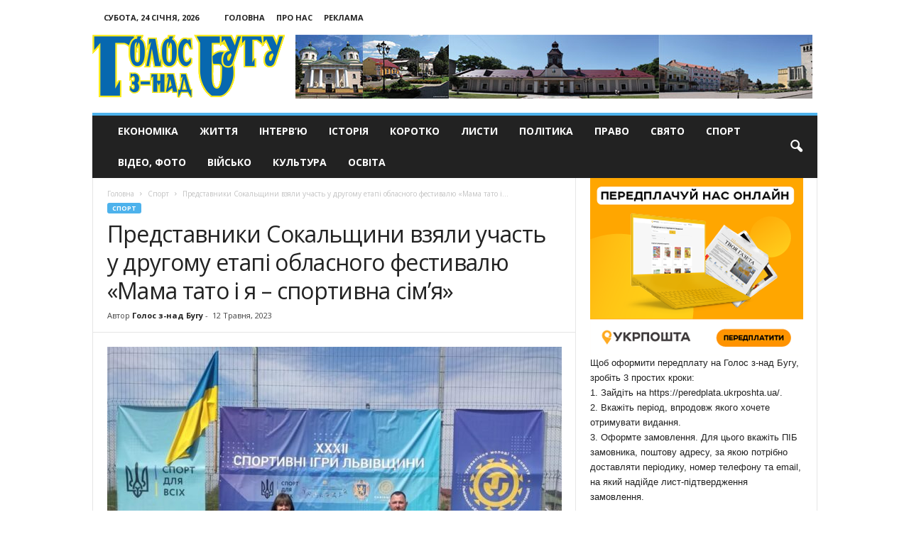

--- FILE ---
content_type: text/html; charset=UTF-8
request_url: https://golosznadbugu.com/sport/predstavnyky-sokalshchyny-vzialy-uchast-u-druhomu-etapi-oblasnoho-festyvaliu-mama-tato-i-ia-sportyvna-sim-ia.html
body_size: 20473
content:
<!doctype html >
<!--[if IE 8]>    <html class="ie8" dir="ltr" lang="uk" prefix="og: https://ogp.me/ns#"> <![endif]-->
<!--[if IE 9]>    <html class="ie9" dir="ltr" lang="uk" prefix="og: https://ogp.me/ns#"> <![endif]-->
<!--[if gt IE 8]><!--> <html dir="ltr" lang="uk" prefix="og: https://ogp.me/ns#"> <!--<![endif]-->
<head>
    
    <meta charset="UTF-8" />
    <meta name="viewport" content="width=device-width, initial-scale=1.0">
    <meta name="google-site-verification" content="Zw3w3ZFqZa7Ad3O29xLzEgfgujGIatgvzikVe_q0EbI" />
    <meta name="8c3f5280b8d63060fccf9c5fd6b12a93" content="">
    <link rel="pingback" href="https://golosznadbugu.com/xmlrpc.php" />
    	<style>img:is([sizes="auto" i], [sizes^="auto," i]) { contain-intrinsic-size: 3000px 1500px }</style>
	
		<!-- All in One SEO 4.9.2 - aioseo.com -->
		<title>Представники Сокальщини взяли участь у другому етапі обласного фестивалю «Мама тато і я – спортивна сім’я» | Голос з-над Бугу</title>
	<meta name="description" content="ШОСТІ З ВІСІМНАДЦЯТИ КОМАНД 6 травня в с. Бірки Львівської області відбувся другий етап Львівського обласного фестивалю «Мама тато і я – спортивна сім’я». Його учасниками були переможці змагань першого етапу. Сім’я Артема Луцюка (тато – Станіслав, мама – Ліля), який навчається у Жвирків­ській школі, гідно захищала честь Сокальської громади на обласних змаганнях. Вона посіла" />
	<meta name="robots" content="max-image-preview:large" />
	<meta name="author" content="Голос з-над Бугу"/>
	<link rel="canonical" href="https://golosznadbugu.com/sport/predstavnyky-sokalshchyny-vzialy-uchast-u-druhomu-etapi-oblasnoho-festyvaliu-mama-tato-i-ia-sportyvna-sim-ia.html" />
	<meta name="generator" content="All in One SEO (AIOSEO) 4.9.2" />
		<meta property="og:locale" content="uk_UA" />
		<meta property="og:site_name" content="Голос з-над Бугу | Офіційний портал газети Голос з-над Бугу" />
		<meta property="og:type" content="article" />
		<meta property="og:title" content="Представники Сокальщини взяли участь у другому етапі обласного фестивалю «Мама тато і я – спортивна сім’я» | Голос з-над Бугу" />
		<meta property="og:description" content="ШОСТІ З ВІСІМНАДЦЯТИ КОМАНД 6 травня в с. Бірки Львівської області відбувся другий етап Львівського обласного фестивалю «Мама тато і я – спортивна сім’я». Його учасниками були переможці змагань першого етапу. Сім’я Артема Луцюка (тато – Станіслав, мама – Ліля), який навчається у Жвирків­ській школі, гідно захищала честь Сокальської громади на обласних змаганнях. Вона посіла" />
		<meta property="og:url" content="https://golosznadbugu.com/sport/predstavnyky-sokalshchyny-vzialy-uchast-u-druhomu-etapi-oblasnoho-festyvaliu-mama-tato-i-ia-sportyvna-sim-ia.html" />
		<meta property="article:published_time" content="2023-05-12T10:07:15+00:00" />
		<meta property="article:modified_time" content="2023-05-11T20:08:28+00:00" />
		<meta name="twitter:card" content="summary" />
		<meta name="twitter:title" content="Представники Сокальщини взяли участь у другому етапі обласного фестивалю «Мама тато і я – спортивна сім’я» | Голос з-над Бугу" />
		<meta name="twitter:description" content="ШОСТІ З ВІСІМНАДЦЯТИ КОМАНД 6 травня в с. Бірки Львівської області відбувся другий етап Львівського обласного фестивалю «Мама тато і я – спортивна сім’я». Його учасниками були переможці змагань першого етапу. Сім’я Артема Луцюка (тато – Станіслав, мама – Ліля), який навчається у Жвирків­ській школі, гідно захищала честь Сокальської громади на обласних змаганнях. Вона посіла" />
		<script type="application/ld+json" class="aioseo-schema">
			{"@context":"https:\/\/schema.org","@graph":[{"@type":"Article","@id":"https:\/\/golosznadbugu.com\/sport\/predstavnyky-sokalshchyny-vzialy-uchast-u-druhomu-etapi-oblasnoho-festyvaliu-mama-tato-i-ia-sportyvna-sim-ia.html#article","name":"\u041f\u0440\u0435\u0434\u0441\u0442\u0430\u0432\u043d\u0438\u043a\u0438 \u0421\u043e\u043a\u0430\u043b\u044c\u0449\u0438\u043d\u0438 \u0432\u0437\u044f\u043b\u0438 \u0443\u0447\u0430\u0441\u0442\u044c \u0443 \u0434\u0440\u0443\u0433\u043e\u043c\u0443 \u0435\u0442\u0430\u043f\u0456 \u043e\u0431\u043b\u0430\u0441\u043d\u043e\u0433\u043e \u0444\u0435\u0441\u0442\u0438\u0432\u0430\u043b\u044e \u00ab\u041c\u0430\u043c\u0430 \u0442\u0430\u0442\u043e \u0456 \u044f \u2013 \u0441\u043f\u043e\u0440\u0442\u0438\u0432\u043d\u0430 \u0441\u0456\u043c\u2019\u044f\u00bb | \u0413\u043e\u043b\u043e\u0441 \u0437-\u043d\u0430\u0434 \u0411\u0443\u0433\u0443","headline":"\u041f\u0440\u0435\u0434\u0441\u0442\u0430\u0432\u043d\u0438\u043a\u0438 \u0421\u043e\u043a\u0430\u043b\u044c\u0449\u0438\u043d\u0438 \u0432\u0437\u044f\u043b\u0438 \u0443\u0447\u0430\u0441\u0442\u044c \u0443 \u0434\u0440\u0443\u0433\u043e\u043c\u0443 \u0435\u0442\u0430\u043f\u0456 \u043e\u0431\u043b\u0430\u0441\u043d\u043e\u0433\u043e \u0444\u0435\u0441\u0442\u0438\u0432\u0430\u043b\u044e \u00ab\u041c\u0430\u043c\u0430 \u0442\u0430\u0442\u043e \u0456 \u044f \u2013 \u0441\u043f\u043e\u0440\u0442\u0438\u0432\u043d\u0430 \u0441\u0456\u043c\u2019\u044f\u00bb","author":{"@id":"https:\/\/golosznadbugu.com\/author\/golosbug#author"},"publisher":{"@id":"https:\/\/golosznadbugu.com\/#organization"},"image":{"@type":"ImageObject","url":"https:\/\/golosznadbugu.com\/wp-content\/uploads\/2023\/05\/Mama-tato-ia_resize.jpeg","width":800,"height":600},"datePublished":"2023-05-12T13:07:15+03:00","dateModified":"2023-05-11T23:08:28+03:00","inLanguage":"uk","mainEntityOfPage":{"@id":"https:\/\/golosznadbugu.com\/sport\/predstavnyky-sokalshchyny-vzialy-uchast-u-druhomu-etapi-oblasnoho-festyvaliu-mama-tato-i-ia-sportyvna-sim-ia.html#webpage"},"isPartOf":{"@id":"https:\/\/golosznadbugu.com\/sport\/predstavnyky-sokalshchyny-vzialy-uchast-u-druhomu-etapi-oblasnoho-festyvaliu-mama-tato-i-ia-sportyvna-sim-ia.html#webpage"},"articleSection":"\u0421\u043f\u043e\u0440\u0442"},{"@type":"BreadcrumbList","@id":"https:\/\/golosznadbugu.com\/sport\/predstavnyky-sokalshchyny-vzialy-uchast-u-druhomu-etapi-oblasnoho-festyvaliu-mama-tato-i-ia-sportyvna-sim-ia.html#breadcrumblist","itemListElement":[{"@type":"ListItem","@id":"https:\/\/golosznadbugu.com#listItem","position":1,"name":"\u0414\u043e\u0434\u043e\u043c\u0443","item":"https:\/\/golosznadbugu.com","nextItem":{"@type":"ListItem","@id":"https:\/\/golosznadbugu.com\/sport#listItem","name":"\u0421\u043f\u043e\u0440\u0442"}},{"@type":"ListItem","@id":"https:\/\/golosznadbugu.com\/sport#listItem","position":2,"name":"\u0421\u043f\u043e\u0440\u0442","item":"https:\/\/golosznadbugu.com\/sport","nextItem":{"@type":"ListItem","@id":"https:\/\/golosznadbugu.com\/sport\/predstavnyky-sokalshchyny-vzialy-uchast-u-druhomu-etapi-oblasnoho-festyvaliu-mama-tato-i-ia-sportyvna-sim-ia.html#listItem","name":"\u041f\u0440\u0435\u0434\u0441\u0442\u0430\u0432\u043d\u0438\u043a\u0438 \u0421\u043e\u043a\u0430\u043b\u044c\u0449\u0438\u043d\u0438 \u0432\u0437\u044f\u043b\u0438 \u0443\u0447\u0430\u0441\u0442\u044c \u0443 \u0434\u0440\u0443\u0433\u043e\u043c\u0443 \u0435\u0442\u0430\u043f\u0456 \u043e\u0431\u043b\u0430\u0441\u043d\u043e\u0433\u043e \u0444\u0435\u0441\u0442\u0438\u0432\u0430\u043b\u044e \u00ab\u041c\u0430\u043c\u0430 \u0442\u0430\u0442\u043e \u0456 \u044f \u2013 \u0441\u043f\u043e\u0440\u0442\u0438\u0432\u043d\u0430 \u0441\u0456\u043c\u2019\u044f\u00bb"},"previousItem":{"@type":"ListItem","@id":"https:\/\/golosznadbugu.com#listItem","name":"\u0414\u043e\u0434\u043e\u043c\u0443"}},{"@type":"ListItem","@id":"https:\/\/golosznadbugu.com\/sport\/predstavnyky-sokalshchyny-vzialy-uchast-u-druhomu-etapi-oblasnoho-festyvaliu-mama-tato-i-ia-sportyvna-sim-ia.html#listItem","position":3,"name":"\u041f\u0440\u0435\u0434\u0441\u0442\u0430\u0432\u043d\u0438\u043a\u0438 \u0421\u043e\u043a\u0430\u043b\u044c\u0449\u0438\u043d\u0438 \u0432\u0437\u044f\u043b\u0438 \u0443\u0447\u0430\u0441\u0442\u044c \u0443 \u0434\u0440\u0443\u0433\u043e\u043c\u0443 \u0435\u0442\u0430\u043f\u0456 \u043e\u0431\u043b\u0430\u0441\u043d\u043e\u0433\u043e \u0444\u0435\u0441\u0442\u0438\u0432\u0430\u043b\u044e \u00ab\u041c\u0430\u043c\u0430 \u0442\u0430\u0442\u043e \u0456 \u044f \u2013 \u0441\u043f\u043e\u0440\u0442\u0438\u0432\u043d\u0430 \u0441\u0456\u043c\u2019\u044f\u00bb","previousItem":{"@type":"ListItem","@id":"https:\/\/golosznadbugu.com\/sport#listItem","name":"\u0421\u043f\u043e\u0440\u0442"}}]},{"@type":"Organization","@id":"https:\/\/golosznadbugu.com\/#organization","name":"\u0413\u043e\u043b\u043e\u0441 \u0437-\u043d\u0430\u0434 \u0411\u0443\u0433\u0443","description":"\u041e\u0444\u0456\u0446\u0456\u0439\u043d\u0438\u0439 \u043f\u043e\u0440\u0442\u0430\u043b \u0433\u0430\u0437\u0435\u0442\u0438 \u0413\u043e\u043b\u043e\u0441 \u0437-\u043d\u0430\u0434 \u0411\u0443\u0433\u0443","url":"https:\/\/golosznadbugu.com\/"},{"@type":"Person","@id":"https:\/\/golosznadbugu.com\/author\/golosbug#author","url":"https:\/\/golosznadbugu.com\/author\/golosbug","name":"\u0413\u043e\u043b\u043e\u0441 \u0437-\u043d\u0430\u0434 \u0411\u0443\u0433\u0443","image":{"@type":"ImageObject","@id":"https:\/\/golosznadbugu.com\/sport\/predstavnyky-sokalshchyny-vzialy-uchast-u-druhomu-etapi-oblasnoho-festyvaliu-mama-tato-i-ia-sportyvna-sim-ia.html#authorImage","url":"https:\/\/secure.gravatar.com\/avatar\/ceafee546bb753d0821430dbf99cb18104da0082c2db8940f33d6a9c8de5f23a?s=96&d=mm&r=g","width":96,"height":96,"caption":"\u0413\u043e\u043b\u043e\u0441 \u0437-\u043d\u0430\u0434 \u0411\u0443\u0433\u0443"}},{"@type":"WebPage","@id":"https:\/\/golosznadbugu.com\/sport\/predstavnyky-sokalshchyny-vzialy-uchast-u-druhomu-etapi-oblasnoho-festyvaliu-mama-tato-i-ia-sportyvna-sim-ia.html#webpage","url":"https:\/\/golosznadbugu.com\/sport\/predstavnyky-sokalshchyny-vzialy-uchast-u-druhomu-etapi-oblasnoho-festyvaliu-mama-tato-i-ia-sportyvna-sim-ia.html","name":"\u041f\u0440\u0435\u0434\u0441\u0442\u0430\u0432\u043d\u0438\u043a\u0438 \u0421\u043e\u043a\u0430\u043b\u044c\u0449\u0438\u043d\u0438 \u0432\u0437\u044f\u043b\u0438 \u0443\u0447\u0430\u0441\u0442\u044c \u0443 \u0434\u0440\u0443\u0433\u043e\u043c\u0443 \u0435\u0442\u0430\u043f\u0456 \u043e\u0431\u043b\u0430\u0441\u043d\u043e\u0433\u043e \u0444\u0435\u0441\u0442\u0438\u0432\u0430\u043b\u044e \u00ab\u041c\u0430\u043c\u0430 \u0442\u0430\u0442\u043e \u0456 \u044f \u2013 \u0441\u043f\u043e\u0440\u0442\u0438\u0432\u043d\u0430 \u0441\u0456\u043c\u2019\u044f\u00bb | \u0413\u043e\u043b\u043e\u0441 \u0437-\u043d\u0430\u0434 \u0411\u0443\u0433\u0443","description":"\u0428\u041e\u0421\u0422\u0406 \u0417 \u0412\u0406\u0421\u0406\u041c\u041d\u0410\u0414\u0426\u042f\u0422\u0418 \u041a\u041e\u041c\u0410\u041d\u0414 6 \u0442\u0440\u0430\u0432\u043d\u044f \u0432 \u0441. \u0411\u0456\u0440\u043a\u0438 \u041b\u044c\u0432\u0456\u0432\u0441\u044c\u043a\u043e\u0457 \u043e\u0431\u043b\u0430\u0441\u0442\u0456 \u0432\u0456\u0434\u0431\u0443\u0432\u0441\u044f \u0434\u0440\u0443\u0433\u0438\u0439 \u0435\u0442\u0430\u043f \u041b\u044c\u0432\u0456\u0432\u0441\u044c\u043a\u043e\u0433\u043e \u043e\u0431\u043b\u0430\u0441\u043d\u043e\u0433\u043e \u0444\u0435\u0441\u0442\u0438\u0432\u0430\u043b\u044e \u00ab\u041c\u0430\u043c\u0430 \u0442\u0430\u0442\u043e \u0456 \u044f \u2013 \u0441\u043f\u043e\u0440\u0442\u0438\u0432\u043d\u0430 \u0441\u0456\u043c\u2019\u044f\u00bb. \u0419\u043e\u0433\u043e \u0443\u0447\u0430\u0441\u043d\u0438\u043a\u0430\u043c\u0438 \u0431\u0443\u043b\u0438 \u043f\u0435\u0440\u0435\u043c\u043e\u0436\u0446\u0456 \u0437\u043c\u0430\u0433\u0430\u043d\u044c \u043f\u0435\u0440\u0448\u043e\u0433\u043e \u0435\u0442\u0430\u043f\u0443. \u0421\u0456\u043c\u2019\u044f \u0410\u0440\u0442\u0435\u043c\u0430 \u041b\u0443\u0446\u044e\u043a\u0430 (\u0442\u0430\u0442\u043e \u2013 \u0421\u0442\u0430\u043d\u0456\u0441\u043b\u0430\u0432, \u043c\u0430\u043c\u0430 \u2013 \u041b\u0456\u043b\u044f), \u044f\u043a\u0438\u0439 \u043d\u0430\u0432\u0447\u0430\u0454\u0442\u044c\u0441\u044f \u0443 \u0416\u0432\u0438\u0440\u043a\u0456\u0432\u00ad\u0441\u044c\u043a\u0456\u0439 \u0448\u043a\u043e\u043b\u0456, \u0433\u0456\u0434\u043d\u043e \u0437\u0430\u0445\u0438\u0449\u0430\u043b\u0430 \u0447\u0435\u0441\u0442\u044c \u0421\u043e\u043a\u0430\u043b\u044c\u0441\u044c\u043a\u043e\u0457 \u0433\u0440\u043e\u043c\u0430\u0434\u0438 \u043d\u0430 \u043e\u0431\u043b\u0430\u0441\u043d\u0438\u0445 \u0437\u043c\u0430\u0433\u0430\u043d\u043d\u044f\u0445. \u0412\u043e\u043d\u0430 \u043f\u043e\u0441\u0456\u043b\u0430","inLanguage":"uk","isPartOf":{"@id":"https:\/\/golosznadbugu.com\/#website"},"breadcrumb":{"@id":"https:\/\/golosznadbugu.com\/sport\/predstavnyky-sokalshchyny-vzialy-uchast-u-druhomu-etapi-oblasnoho-festyvaliu-mama-tato-i-ia-sportyvna-sim-ia.html#breadcrumblist"},"author":{"@id":"https:\/\/golosznadbugu.com\/author\/golosbug#author"},"creator":{"@id":"https:\/\/golosznadbugu.com\/author\/golosbug#author"},"image":{"@type":"ImageObject","url":"https:\/\/golosznadbugu.com\/wp-content\/uploads\/2023\/05\/Mama-tato-ia_resize.jpeg","@id":"https:\/\/golosznadbugu.com\/sport\/predstavnyky-sokalshchyny-vzialy-uchast-u-druhomu-etapi-oblasnoho-festyvaliu-mama-tato-i-ia-sportyvna-sim-ia.html\/#mainImage","width":800,"height":600},"primaryImageOfPage":{"@id":"https:\/\/golosznadbugu.com\/sport\/predstavnyky-sokalshchyny-vzialy-uchast-u-druhomu-etapi-oblasnoho-festyvaliu-mama-tato-i-ia-sportyvna-sim-ia.html#mainImage"},"datePublished":"2023-05-12T13:07:15+03:00","dateModified":"2023-05-11T23:08:28+03:00"},{"@type":"WebSite","@id":"https:\/\/golosznadbugu.com\/#website","url":"https:\/\/golosznadbugu.com\/","name":"\u0413\u043e\u043b\u043e\u0441 \u0437-\u043d\u0430\u0434 \u0411\u0443\u0433\u0443","description":"\u041e\u0444\u0456\u0446\u0456\u0439\u043d\u0438\u0439 \u043f\u043e\u0440\u0442\u0430\u043b \u0433\u0430\u0437\u0435\u0442\u0438 \u0413\u043e\u043b\u043e\u0441 \u0437-\u043d\u0430\u0434 \u0411\u0443\u0433\u0443","inLanguage":"uk","publisher":{"@id":"https:\/\/golosznadbugu.com\/#organization"}}]}
		</script>
		<!-- All in One SEO -->

<meta property="og:image" content="https://golosznadbugu.com/wp-content/uploads/2023/05/Mama-tato-ia_resize.jpeg" /><meta name="author" content="Голос з-над Бугу">
<link rel="icon" type="image/png" href="https://golosznadbugu.com/wp-content/uploads/2017/01/favico.png"><link rel='dns-prefetch' href='//fonts.googleapis.com' />
<link rel="alternate" type="application/rss+xml" title="Голос з-над Бугу &raquo; стрічка" href="https://golosznadbugu.com/feed" />
<link rel="alternate" type="application/rss+xml" title="Голос з-над Бугу &raquo; Канал коментарів" href="https://golosznadbugu.com/comments/feed" />
<link rel="alternate" type="application/rss+xml" title="Голос з-над Бугу &raquo; Представники Сокальщини взяли участь у другому етапі обласного фестивалю «Мама тато і я – спортивна сім’я» Канал коментарів" href="https://golosznadbugu.com/sport/predstavnyky-sokalshchyny-vzialy-uchast-u-druhomu-etapi-oblasnoho-festyvaliu-mama-tato-i-ia-sportyvna-sim-ia.html/feed" />
<script type="text/javascript">
/* <![CDATA[ */
window._wpemojiSettings = {"baseUrl":"https:\/\/s.w.org\/images\/core\/emoji\/16.0.1\/72x72\/","ext":".png","svgUrl":"https:\/\/s.w.org\/images\/core\/emoji\/16.0.1\/svg\/","svgExt":".svg","source":{"concatemoji":"https:\/\/golosznadbugu.com\/wp-includes\/js\/wp-emoji-release.min.js?ver=6.8.3"}};
/*! This file is auto-generated */
!function(s,n){var o,i,e;function c(e){try{var t={supportTests:e,timestamp:(new Date).valueOf()};sessionStorage.setItem(o,JSON.stringify(t))}catch(e){}}function p(e,t,n){e.clearRect(0,0,e.canvas.width,e.canvas.height),e.fillText(t,0,0);var t=new Uint32Array(e.getImageData(0,0,e.canvas.width,e.canvas.height).data),a=(e.clearRect(0,0,e.canvas.width,e.canvas.height),e.fillText(n,0,0),new Uint32Array(e.getImageData(0,0,e.canvas.width,e.canvas.height).data));return t.every(function(e,t){return e===a[t]})}function u(e,t){e.clearRect(0,0,e.canvas.width,e.canvas.height),e.fillText(t,0,0);for(var n=e.getImageData(16,16,1,1),a=0;a<n.data.length;a++)if(0!==n.data[a])return!1;return!0}function f(e,t,n,a){switch(t){case"flag":return n(e,"\ud83c\udff3\ufe0f\u200d\u26a7\ufe0f","\ud83c\udff3\ufe0f\u200b\u26a7\ufe0f")?!1:!n(e,"\ud83c\udde8\ud83c\uddf6","\ud83c\udde8\u200b\ud83c\uddf6")&&!n(e,"\ud83c\udff4\udb40\udc67\udb40\udc62\udb40\udc65\udb40\udc6e\udb40\udc67\udb40\udc7f","\ud83c\udff4\u200b\udb40\udc67\u200b\udb40\udc62\u200b\udb40\udc65\u200b\udb40\udc6e\u200b\udb40\udc67\u200b\udb40\udc7f");case"emoji":return!a(e,"\ud83e\udedf")}return!1}function g(e,t,n,a){var r="undefined"!=typeof WorkerGlobalScope&&self instanceof WorkerGlobalScope?new OffscreenCanvas(300,150):s.createElement("canvas"),o=r.getContext("2d",{willReadFrequently:!0}),i=(o.textBaseline="top",o.font="600 32px Arial",{});return e.forEach(function(e){i[e]=t(o,e,n,a)}),i}function t(e){var t=s.createElement("script");t.src=e,t.defer=!0,s.head.appendChild(t)}"undefined"!=typeof Promise&&(o="wpEmojiSettingsSupports",i=["flag","emoji"],n.supports={everything:!0,everythingExceptFlag:!0},e=new Promise(function(e){s.addEventListener("DOMContentLoaded",e,{once:!0})}),new Promise(function(t){var n=function(){try{var e=JSON.parse(sessionStorage.getItem(o));if("object"==typeof e&&"number"==typeof e.timestamp&&(new Date).valueOf()<e.timestamp+604800&&"object"==typeof e.supportTests)return e.supportTests}catch(e){}return null}();if(!n){if("undefined"!=typeof Worker&&"undefined"!=typeof OffscreenCanvas&&"undefined"!=typeof URL&&URL.createObjectURL&&"undefined"!=typeof Blob)try{var e="postMessage("+g.toString()+"("+[JSON.stringify(i),f.toString(),p.toString(),u.toString()].join(",")+"));",a=new Blob([e],{type:"text/javascript"}),r=new Worker(URL.createObjectURL(a),{name:"wpTestEmojiSupports"});return void(r.onmessage=function(e){c(n=e.data),r.terminate(),t(n)})}catch(e){}c(n=g(i,f,p,u))}t(n)}).then(function(e){for(var t in e)n.supports[t]=e[t],n.supports.everything=n.supports.everything&&n.supports[t],"flag"!==t&&(n.supports.everythingExceptFlag=n.supports.everythingExceptFlag&&n.supports[t]);n.supports.everythingExceptFlag=n.supports.everythingExceptFlag&&!n.supports.flag,n.DOMReady=!1,n.readyCallback=function(){n.DOMReady=!0}}).then(function(){return e}).then(function(){var e;n.supports.everything||(n.readyCallback(),(e=n.source||{}).concatemoji?t(e.concatemoji):e.wpemoji&&e.twemoji&&(t(e.twemoji),t(e.wpemoji)))}))}((window,document),window._wpemojiSettings);
/* ]]> */
</script>
<style id='wp-emoji-styles-inline-css' type='text/css'>

	img.wp-smiley, img.emoji {
		display: inline !important;
		border: none !important;
		box-shadow: none !important;
		height: 1em !important;
		width: 1em !important;
		margin: 0 0.07em !important;
		vertical-align: -0.1em !important;
		background: none !important;
		padding: 0 !important;
	}
</style>
<link rel='stylesheet' id='wp-block-library-css' href='https://golosznadbugu.com/wp-includes/css/dist/block-library/style.min.css?ver=6.8.3' type='text/css' media='all' />
<style id='classic-theme-styles-inline-css' type='text/css'>
/*! This file is auto-generated */
.wp-block-button__link{color:#fff;background-color:#32373c;border-radius:9999px;box-shadow:none;text-decoration:none;padding:calc(.667em + 2px) calc(1.333em + 2px);font-size:1.125em}.wp-block-file__button{background:#32373c;color:#fff;text-decoration:none}
</style>
<link rel='stylesheet' id='aioseo/css/src/vue/standalone/blocks/table-of-contents/global.scss-css' href='https://golosznadbugu.com/wp-content/plugins/all-in-one-seo-pack/dist/Lite/assets/css/table-of-contents/global.e90f6d47.css?ver=4.9.2' type='text/css' media='all' />
<style id='global-styles-inline-css' type='text/css'>
:root{--wp--preset--aspect-ratio--square: 1;--wp--preset--aspect-ratio--4-3: 4/3;--wp--preset--aspect-ratio--3-4: 3/4;--wp--preset--aspect-ratio--3-2: 3/2;--wp--preset--aspect-ratio--2-3: 2/3;--wp--preset--aspect-ratio--16-9: 16/9;--wp--preset--aspect-ratio--9-16: 9/16;--wp--preset--color--black: #000000;--wp--preset--color--cyan-bluish-gray: #abb8c3;--wp--preset--color--white: #ffffff;--wp--preset--color--pale-pink: #f78da7;--wp--preset--color--vivid-red: #cf2e2e;--wp--preset--color--luminous-vivid-orange: #ff6900;--wp--preset--color--luminous-vivid-amber: #fcb900;--wp--preset--color--light-green-cyan: #7bdcb5;--wp--preset--color--vivid-green-cyan: #00d084;--wp--preset--color--pale-cyan-blue: #8ed1fc;--wp--preset--color--vivid-cyan-blue: #0693e3;--wp--preset--color--vivid-purple: #9b51e0;--wp--preset--gradient--vivid-cyan-blue-to-vivid-purple: linear-gradient(135deg,rgba(6,147,227,1) 0%,rgb(155,81,224) 100%);--wp--preset--gradient--light-green-cyan-to-vivid-green-cyan: linear-gradient(135deg,rgb(122,220,180) 0%,rgb(0,208,130) 100%);--wp--preset--gradient--luminous-vivid-amber-to-luminous-vivid-orange: linear-gradient(135deg,rgba(252,185,0,1) 0%,rgba(255,105,0,1) 100%);--wp--preset--gradient--luminous-vivid-orange-to-vivid-red: linear-gradient(135deg,rgba(255,105,0,1) 0%,rgb(207,46,46) 100%);--wp--preset--gradient--very-light-gray-to-cyan-bluish-gray: linear-gradient(135deg,rgb(238,238,238) 0%,rgb(169,184,195) 100%);--wp--preset--gradient--cool-to-warm-spectrum: linear-gradient(135deg,rgb(74,234,220) 0%,rgb(151,120,209) 20%,rgb(207,42,186) 40%,rgb(238,44,130) 60%,rgb(251,105,98) 80%,rgb(254,248,76) 100%);--wp--preset--gradient--blush-light-purple: linear-gradient(135deg,rgb(255,206,236) 0%,rgb(152,150,240) 100%);--wp--preset--gradient--blush-bordeaux: linear-gradient(135deg,rgb(254,205,165) 0%,rgb(254,45,45) 50%,rgb(107,0,62) 100%);--wp--preset--gradient--luminous-dusk: linear-gradient(135deg,rgb(255,203,112) 0%,rgb(199,81,192) 50%,rgb(65,88,208) 100%);--wp--preset--gradient--pale-ocean: linear-gradient(135deg,rgb(255,245,203) 0%,rgb(182,227,212) 50%,rgb(51,167,181) 100%);--wp--preset--gradient--electric-grass: linear-gradient(135deg,rgb(202,248,128) 0%,rgb(113,206,126) 100%);--wp--preset--gradient--midnight: linear-gradient(135deg,rgb(2,3,129) 0%,rgb(40,116,252) 100%);--wp--preset--font-size--small: 13px;--wp--preset--font-size--medium: 20px;--wp--preset--font-size--large: 36px;--wp--preset--font-size--x-large: 42px;--wp--preset--spacing--20: 0.44rem;--wp--preset--spacing--30: 0.67rem;--wp--preset--spacing--40: 1rem;--wp--preset--spacing--50: 1.5rem;--wp--preset--spacing--60: 2.25rem;--wp--preset--spacing--70: 3.38rem;--wp--preset--spacing--80: 5.06rem;--wp--preset--shadow--natural: 6px 6px 9px rgba(0, 0, 0, 0.2);--wp--preset--shadow--deep: 12px 12px 50px rgba(0, 0, 0, 0.4);--wp--preset--shadow--sharp: 6px 6px 0px rgba(0, 0, 0, 0.2);--wp--preset--shadow--outlined: 6px 6px 0px -3px rgba(255, 255, 255, 1), 6px 6px rgba(0, 0, 0, 1);--wp--preset--shadow--crisp: 6px 6px 0px rgba(0, 0, 0, 1);}:where(.is-layout-flex){gap: 0.5em;}:where(.is-layout-grid){gap: 0.5em;}body .is-layout-flex{display: flex;}.is-layout-flex{flex-wrap: wrap;align-items: center;}.is-layout-flex > :is(*, div){margin: 0;}body .is-layout-grid{display: grid;}.is-layout-grid > :is(*, div){margin: 0;}:where(.wp-block-columns.is-layout-flex){gap: 2em;}:where(.wp-block-columns.is-layout-grid){gap: 2em;}:where(.wp-block-post-template.is-layout-flex){gap: 1.25em;}:where(.wp-block-post-template.is-layout-grid){gap: 1.25em;}.has-black-color{color: var(--wp--preset--color--black) !important;}.has-cyan-bluish-gray-color{color: var(--wp--preset--color--cyan-bluish-gray) !important;}.has-white-color{color: var(--wp--preset--color--white) !important;}.has-pale-pink-color{color: var(--wp--preset--color--pale-pink) !important;}.has-vivid-red-color{color: var(--wp--preset--color--vivid-red) !important;}.has-luminous-vivid-orange-color{color: var(--wp--preset--color--luminous-vivid-orange) !important;}.has-luminous-vivid-amber-color{color: var(--wp--preset--color--luminous-vivid-amber) !important;}.has-light-green-cyan-color{color: var(--wp--preset--color--light-green-cyan) !important;}.has-vivid-green-cyan-color{color: var(--wp--preset--color--vivid-green-cyan) !important;}.has-pale-cyan-blue-color{color: var(--wp--preset--color--pale-cyan-blue) !important;}.has-vivid-cyan-blue-color{color: var(--wp--preset--color--vivid-cyan-blue) !important;}.has-vivid-purple-color{color: var(--wp--preset--color--vivid-purple) !important;}.has-black-background-color{background-color: var(--wp--preset--color--black) !important;}.has-cyan-bluish-gray-background-color{background-color: var(--wp--preset--color--cyan-bluish-gray) !important;}.has-white-background-color{background-color: var(--wp--preset--color--white) !important;}.has-pale-pink-background-color{background-color: var(--wp--preset--color--pale-pink) !important;}.has-vivid-red-background-color{background-color: var(--wp--preset--color--vivid-red) !important;}.has-luminous-vivid-orange-background-color{background-color: var(--wp--preset--color--luminous-vivid-orange) !important;}.has-luminous-vivid-amber-background-color{background-color: var(--wp--preset--color--luminous-vivid-amber) !important;}.has-light-green-cyan-background-color{background-color: var(--wp--preset--color--light-green-cyan) !important;}.has-vivid-green-cyan-background-color{background-color: var(--wp--preset--color--vivid-green-cyan) !important;}.has-pale-cyan-blue-background-color{background-color: var(--wp--preset--color--pale-cyan-blue) !important;}.has-vivid-cyan-blue-background-color{background-color: var(--wp--preset--color--vivid-cyan-blue) !important;}.has-vivid-purple-background-color{background-color: var(--wp--preset--color--vivid-purple) !important;}.has-black-border-color{border-color: var(--wp--preset--color--black) !important;}.has-cyan-bluish-gray-border-color{border-color: var(--wp--preset--color--cyan-bluish-gray) !important;}.has-white-border-color{border-color: var(--wp--preset--color--white) !important;}.has-pale-pink-border-color{border-color: var(--wp--preset--color--pale-pink) !important;}.has-vivid-red-border-color{border-color: var(--wp--preset--color--vivid-red) !important;}.has-luminous-vivid-orange-border-color{border-color: var(--wp--preset--color--luminous-vivid-orange) !important;}.has-luminous-vivid-amber-border-color{border-color: var(--wp--preset--color--luminous-vivid-amber) !important;}.has-light-green-cyan-border-color{border-color: var(--wp--preset--color--light-green-cyan) !important;}.has-vivid-green-cyan-border-color{border-color: var(--wp--preset--color--vivid-green-cyan) !important;}.has-pale-cyan-blue-border-color{border-color: var(--wp--preset--color--pale-cyan-blue) !important;}.has-vivid-cyan-blue-border-color{border-color: var(--wp--preset--color--vivid-cyan-blue) !important;}.has-vivid-purple-border-color{border-color: var(--wp--preset--color--vivid-purple) !important;}.has-vivid-cyan-blue-to-vivid-purple-gradient-background{background: var(--wp--preset--gradient--vivid-cyan-blue-to-vivid-purple) !important;}.has-light-green-cyan-to-vivid-green-cyan-gradient-background{background: var(--wp--preset--gradient--light-green-cyan-to-vivid-green-cyan) !important;}.has-luminous-vivid-amber-to-luminous-vivid-orange-gradient-background{background: var(--wp--preset--gradient--luminous-vivid-amber-to-luminous-vivid-orange) !important;}.has-luminous-vivid-orange-to-vivid-red-gradient-background{background: var(--wp--preset--gradient--luminous-vivid-orange-to-vivid-red) !important;}.has-very-light-gray-to-cyan-bluish-gray-gradient-background{background: var(--wp--preset--gradient--very-light-gray-to-cyan-bluish-gray) !important;}.has-cool-to-warm-spectrum-gradient-background{background: var(--wp--preset--gradient--cool-to-warm-spectrum) !important;}.has-blush-light-purple-gradient-background{background: var(--wp--preset--gradient--blush-light-purple) !important;}.has-blush-bordeaux-gradient-background{background: var(--wp--preset--gradient--blush-bordeaux) !important;}.has-luminous-dusk-gradient-background{background: var(--wp--preset--gradient--luminous-dusk) !important;}.has-pale-ocean-gradient-background{background: var(--wp--preset--gradient--pale-ocean) !important;}.has-electric-grass-gradient-background{background: var(--wp--preset--gradient--electric-grass) !important;}.has-midnight-gradient-background{background: var(--wp--preset--gradient--midnight) !important;}.has-small-font-size{font-size: var(--wp--preset--font-size--small) !important;}.has-medium-font-size{font-size: var(--wp--preset--font-size--medium) !important;}.has-large-font-size{font-size: var(--wp--preset--font-size--large) !important;}.has-x-large-font-size{font-size: var(--wp--preset--font-size--x-large) !important;}
:where(.wp-block-post-template.is-layout-flex){gap: 1.25em;}:where(.wp-block-post-template.is-layout-grid){gap: 1.25em;}
:where(.wp-block-columns.is-layout-flex){gap: 2em;}:where(.wp-block-columns.is-layout-grid){gap: 2em;}
:root :where(.wp-block-pullquote){font-size: 1.5em;line-height: 1.6;}
</style>
<link rel='stylesheet' id='google_font_open_sans-css' href='https://fonts.googleapis.com/css?family=Open+Sans%3A300%2C400%2C600%2C700&#038;ver=6.8.3' type='text/css' media='all' />
<link rel='stylesheet' id='google_font_roboto_cond-css' href='https://fonts.googleapis.com/css?family=Roboto%3A400%2C300%2C700%2C700italic%2C400italic%2C300italic&#038;ver=6.8.3' type='text/css' media='all' />
<link rel='stylesheet' id='js_composer_front-css' href='https://golosznadbugu.com/wp-content/plugins/js_composer/assets/css/js_composer.min.css?ver=8.0.1' type='text/css' media='all' />
<link rel='stylesheet' id='td-theme-css' href='https://golosznadbugu.com/wp-content/themes/Newsmag/style.css?ver=3.3' type='text/css' media='all' />
<script type="text/javascript" src="https://golosznadbugu.com/wp-includes/js/jquery/jquery.min.js?ver=3.7.1" id="jquery-core-js"></script>
<script type="text/javascript" src="https://golosznadbugu.com/wp-includes/js/jquery/jquery-migrate.min.js?ver=3.4.1" id="jquery-migrate-js"></script>
<script></script><link rel="https://api.w.org/" href="https://golosznadbugu.com/wp-json/" /><link rel="alternate" title="JSON" type="application/json" href="https://golosznadbugu.com/wp-json/wp/v2/posts/10985" /><link rel="EditURI" type="application/rsd+xml" title="RSD" href="https://golosznadbugu.com/xmlrpc.php?rsd" />
<meta name="generator" content="WordPress 6.8.3" />
<link rel='shortlink' href='https://golosznadbugu.com/?p=10985' />
<link rel="alternate" title="oEmbed (JSON)" type="application/json+oembed" href="https://golosznadbugu.com/wp-json/oembed/1.0/embed?url=https%3A%2F%2Fgolosznadbugu.com%2Fsport%2Fpredstavnyky-sokalshchyny-vzialy-uchast-u-druhomu-etapi-oblasnoho-festyvaliu-mama-tato-i-ia-sportyvna-sim-ia.html" />
<link rel="alternate" title="oEmbed (XML)" type="text/xml+oembed" href="https://golosznadbugu.com/wp-json/oembed/1.0/embed?url=https%3A%2F%2Fgolosznadbugu.com%2Fsport%2Fpredstavnyky-sokalshchyny-vzialy-uchast-u-druhomu-etapi-oblasnoho-festyvaliu-mama-tato-i-ia-sportyvna-sim-ia.html&#038;format=xml" />
<!--[if lt IE 9]><script src="https://html5shim.googlecode.com/svn/trunk/html5.js"></script><![endif]-->
    <meta name="generator" content="Powered by WPBakery Page Builder - drag and drop page builder for WordPress."/>

<!-- JS generated by theme -->

<script>
    
    

	    var tdBlocksArray = []; //here we store all the items for the current page

	    //td_block class - each ajax block uses a object of this class for requests
	    function tdBlock() {
		    this.id = '';
		    this.block_type = 1; //block type id (1-234 etc)
		    this.atts = '';
		    this.td_column_number = '';
		    this.td_current_page = 1; //
		    this.post_count = 0; //from wp
		    this.found_posts = 0; //from wp
		    this.max_num_pages = 0; //from wp
		    this.td_filter_value = ''; //current live filter value
		    this.is_ajax_running = false;
		    this.td_user_action = ''; // load more or infinite loader (used by the animation)
		    this.header_color = '';
		    this.ajax_pagination_infinite_stop = ''; //show load more at page x
	    }


        // td_js_generator - mini detector
        (function(){
            var htmlTag = document.getElementsByTagName("html")[0];

            if ( navigator.userAgent.indexOf("MSIE 10.0") > -1 ) {
                htmlTag.className += ' ie10';
            }

            if ( !!navigator.userAgent.match(/Trident.*rv\:11\./) ) {
                htmlTag.className += ' ie11';
            }

            if ( /(iPad|iPhone|iPod)/g.test(navigator.userAgent) ) {
                htmlTag.className += ' td-md-is-ios';
            }

            var user_agent = navigator.userAgent.toLowerCase();
            if ( user_agent.indexOf("android") > -1 ) {
                htmlTag.className += ' td-md-is-android';
            }

            if ( -1 !== navigator.userAgent.indexOf('Mac OS X')  ) {
                htmlTag.className += ' td-md-is-os-x';
            }

            if ( /chrom(e|ium)/.test(navigator.userAgent.toLowerCase()) ) {
               htmlTag.className += ' td-md-is-chrome';
            }

            if ( -1 !== navigator.userAgent.indexOf('Firefox') ) {
                htmlTag.className += ' td-md-is-firefox';
            }

            if ( -1 !== navigator.userAgent.indexOf('Safari') && -1 === navigator.userAgent.indexOf('Chrome') ) {
                htmlTag.className += ' td-md-is-safari';
            }

            if( -1 !== navigator.userAgent.indexOf('IEMobile') ){
                htmlTag.className += ' td-md-is-iemobile';
            }

        })();




        var tdLocalCache = {};

        ( function () {
            "use strict";

            tdLocalCache = {
                data: {},
                remove: function (resource_id) {
                    delete tdLocalCache.data[resource_id];
                },
                exist: function (resource_id) {
                    return tdLocalCache.data.hasOwnProperty(resource_id) && tdLocalCache.data[resource_id] !== null;
                },
                get: function (resource_id) {
                    return tdLocalCache.data[resource_id];
                },
                set: function (resource_id, cachedData) {
                    tdLocalCache.remove(resource_id);
                    tdLocalCache.data[resource_id] = cachedData;
                }
            };
        })();

    
    
var td_viewport_interval_list=[{"limitBottom":767,"sidebarWidth":251},{"limitBottom":1023,"sidebarWidth":339}];
var td_animation_stack_effect="type0";
var tds_animation_stack=true;
var td_animation_stack_specific_selectors=".entry-thumb, img";
var td_animation_stack_general_selectors=".td-animation-stack img, .post img";
var td_ajax_url="https:\/\/golosznadbugu.com\/wp-admin\/admin-ajax.php?td_theme_name=Newsmag&v=3.3";
var td_get_template_directory_uri="https:\/\/golosznadbugu.com\/wp-content\/themes\/Newsmag";
var tds_snap_menu="smart_snap_always";
var tds_logo_on_sticky="show";
var tds_header_style="";
var td_please_wait="\u0411\u0443\u0434\u044c-\u043b\u0430\u0441\u043a\u0430, \u0437\u0430\u0447\u0435\u043a\u0430\u0439\u0442\u0435";
var td_email_user_pass_incorrect="User or password incorrect!";
var td_email_user_incorrect="Email or username incorrect!";
var td_email_incorrect="Email incorrect!";
var tds_more_articles_on_post_enable="";
var tds_more_articles_on_post_time_to_wait="";
var tds_more_articles_on_post_pages_distance_from_top=0;
var tds_theme_color_site_wide="#4db2ec";
var tds_smart_sidebar="enabled";
var tdThemeName="Newsmag";
var td_magnific_popup_translation_tPrev="\u041f\u043e\u043f\u0435\u0440\u0435\u0434\u043d\u0456 (\u0441\u0442\u0440\u0456\u043b\u043a\u0430 \u0432\u043b\u0456\u0432\u043e)";
var td_magnific_popup_translation_tNext="\u0414\u0430\u043b\u0456 (\u0441\u0442\u0440\u0456\u043b\u043a\u0430 \u0432\u043f\u0440\u0430\u0432\u043e)";
var td_magnific_popup_translation_tCounter="%curr% \u0437 %total%";
var td_magnific_popup_translation_ajax_tError="\u0412\u043c\u0456\u0441\u0442 \u0437 %url% \u043d\u0435 \u043c\u043e\u0436\u043b\u0438\u0432\u043e \u0437\u0430\u0432\u0430\u043d\u0442\u0430\u0436\u0438\u0442\u0438";
var td_magnific_popup_translation_image_tError="\u0417\u043e\u0431\u0440\u0430\u0436\u0435\u043d\u043d\u044f #%curr% \u043d\u0435 \u043c\u043e\u0436\u0435 \u0431\u0443\u0442\u0438 \u0437\u0430\u0432\u0430\u043d\u0442\u0430\u0436\u0435\u043d\u0438\u0439.";
var td_ad_background_click_link="";
var td_ad_background_click_target="";
</script>


<!-- Header style compiled by theme -->

<style>
    
.td-pb-row [class*="td-pb-span"],
    .td-pb-border-top,
    .page-template-page-title-sidebar-php .td-page-content > .wpb_row:first-child,
    .td-post-sharing,
    .td-post-content,
    .td-post-next-prev,
    .author-box-wrap,
    .td-comments-title-wrap,
    .comment-list,
    .comment-respond,
    .td-post-template-5 header,
    .td-container,
    .wpb_content_element,
    .wpb_column,
    .wpb_row,
    .white-menu .td-header-container .td-header-main-menu,
    .td-post-template-1 .td-post-content,
    .td-post-template-4 .td-post-sharing-top,
    .td-header-style-6 .td-header-header .td-make-full,
    #disqus_thread,
    .page-template-page-pagebuilder-title-php .td-page-content > .wpb_row:first-child,
    .td-footer-container:before {
        border-color: #e6e6e6;
    }
    .td-top-border {
        border-color: #e6e6e6 !important;
    }
    .td-container-border:after,
    .td-next-prev-separator,
    .td-pb-row .wpb_column:before,
    .td-container-border:before,
    .td-main-content:before,
    .td-main-sidebar:before,
    .td-pb-row .td-pb-span4:nth-of-type(3):after,
    .td-pb-row .td-pb-span4:nth-last-of-type(3):after {
    	background-color: #e6e6e6;
    }
    @media (max-width: 767px) {
    	.white-menu .td-header-main-menu {
      		border-color: #e6e6e6;
      	}
    }
</style>

<!-- Global site tag (gtag.js) - Google Analytics -->
<script async src="https://www.googletagmanager.com/gtag/js?id=UA-29716792-15"></script>
<script>
  window.dataLayer = window.dataLayer || [];
  function gtag(){dataLayer.push(arguments);}
  gtag('js', new Date());

  gtag('config', 'UA-29716792-15');
</script>
<noscript><style> .wpb_animate_when_almost_visible { opacity: 1; }</style></noscript></head>

<body class="wp-singular post-template-default single single-post postid-10985 single-format-standard wp-theme-Newsmag predstavnyky-sokalshchyny-vzialy-uchast-u-druhomu-etapi-oblasnoho-festyvaliu-mama-tato-i-ia-sportyvna-sim-ia wpb-js-composer js-comp-ver-8.0.1 vc_responsive td-animation-stack-type0 td-full-layout" itemscope="itemscope" itemtype="https://schema.org/WebPage">

        <div class="td-scroll-up"><i class="td-icon-menu-up"></i></div>

    <div class="td-menu-background"></div>
<div id="td-mobile-nav">
    <div class="td-mobile-container">
        <!-- mobile menu top section -->
        <div class="td-menu-socials-wrap">
            <!-- socials -->
            <div class="td-menu-socials">
                
        <span class="td-social-icon-wrap">
            <a target="_blank" href="https://www.facebook.com/CikavoProSokal/" title="Facebook">
                <i class="td-icon-font td-icon-facebook"></i>
            </a>
        </span>            </div>
            <!-- close button -->
            <div class="td-mobile-close">
                <a href="#"><i class="td-icon-close-mobile"></i></a>
            </div>
        </div>

        <!-- login section -->
        
        <!-- menu section -->
        <div class="td-mobile-content">
            <div class="menu-td-demo-header-menu-container"><ul id="menu-td-demo-header-menu" class="td-mobile-main-menu"><li id="menu-item-234" class="menu-item menu-item-type-taxonomy menu-item-object-category menu-item-first menu-item-234"><a href="https://golosznadbugu.com/econimik">Економіка</a></li>
<li id="menu-item-235" class="menu-item menu-item-type-taxonomy menu-item-object-category menu-item-235"><a href="https://golosznadbugu.com/gytja">Життя</a></li>
<li id="menu-item-236" class="menu-item menu-item-type-taxonomy menu-item-object-category menu-item-236"><a href="https://golosznadbugu.com/interviu">Інтерв&#8217;ю</a></li>
<li id="menu-item-237" class="menu-item menu-item-type-taxonomy menu-item-object-category menu-item-237"><a href="https://golosznadbugu.com/history">Історія</a></li>
<li id="menu-item-238" class="menu-item menu-item-type-taxonomy menu-item-object-category menu-item-238"><a href="https://golosznadbugu.com/korotko">Коротко</a></li>
<li id="menu-item-239" class="menu-item menu-item-type-taxonomy menu-item-object-category menu-item-239"><a href="https://golosznadbugu.com/lysty">Листи</a></li>
<li id="menu-item-240" class="menu-item menu-item-type-taxonomy menu-item-object-category menu-item-240"><a href="https://golosznadbugu.com/polityka">Політика</a></li>
<li id="menu-item-241" class="menu-item menu-item-type-taxonomy menu-item-object-category menu-item-241"><a href="https://golosznadbugu.com/pravo">Право</a></li>
<li id="menu-item-242" class="menu-item menu-item-type-taxonomy menu-item-object-category menu-item-242"><a href="https://golosznadbugu.com/svjato">Свято</a></li>
<li id="menu-item-243" class="menu-item menu-item-type-taxonomy menu-item-object-category current-post-ancestor current-menu-parent current-post-parent menu-item-243"><a href="https://golosznadbugu.com/sport">Спорт</a></li>
<li id="menu-item-380" class="menu-item menu-item-type-taxonomy menu-item-object-category menu-item-380"><a href="https://golosznadbugu.com/video-foto">Відео, фото</a></li>
<li id="menu-item-381" class="menu-item menu-item-type-taxonomy menu-item-object-category menu-item-381"><a href="https://golosznadbugu.com/vijsko">Військо</a></li>
<li id="menu-item-382" class="menu-item menu-item-type-taxonomy menu-item-object-category menu-item-382"><a href="https://golosznadbugu.com/kultura">Культура</a></li>
<li id="menu-item-683" class="menu-item menu-item-type-taxonomy menu-item-object-category menu-item-683"><a href="https://golosznadbugu.com/osvita">Освіта</a></li>
</ul></div>        </div>
    </div>

    <!-- register/login section -->
    </div>    <div class="td-search-background"></div>
<div class="td-search-wrap-mob">
	<div class="td-drop-down-search" aria-labelledby="td-header-search-button">
		<form method="get" class="td-search-form" action="https://golosznadbugu.com/">
			<!-- close button -->
			<div class="td-search-close">
				<a href="#"><i class="td-icon-close-mobile"></i></a>
			</div>
			<div role="search" class="td-search-input">
				<span>Пошук</span>
				<input id="td-header-search-mob" type="text" value="" name="s" autocomplete="off" />
			</div>
		</form>
		<div id="td-aj-search-mob"></div>
	</div>
</div>

    <div id="td-outer-wrap">
    
        <div class="td-outer-container">
        
            <!--
Header style 1
-->

<div class="td-header-container td-header-wrap td-header-style-1">
    <div class="td-header-row td-header-top-menu">
        
    <div class="td-top-bar-container top-bar-style-1">
        <div class="td-header-sp-top-menu">

            <div class="td_data_time">
            <div >

                Субота, 24 Січня, 2026
            </div>
        </div>
    <div class="menu-top-container"><ul id="menu-td-demo-top-menu" class="top-header-menu"><li id="menu-item-334" class="menu-item menu-item-type-post_type menu-item-object-page menu-item-home menu-item-first td-menu-item td-normal-menu menu-item-334"><a href="https://golosznadbugu.com/">Головна</a></li>
<li id="menu-item-256" class="menu-item menu-item-type-post_type menu-item-object-page td-menu-item td-normal-menu menu-item-256"><a href="https://golosznadbugu.com/pro-nas">Про нас</a></li>
<li id="menu-item-255" class="menu-item menu-item-type-post_type menu-item-object-page td-menu-item td-normal-menu menu-item-255"><a href="https://golosznadbugu.com/reklama">Реклама</a></li>
</ul></div></div>            </div>

<!-- LOGIN MODAL -->

                <div  id="login-form" class="white-popup-block mfp-hide mfp-with-anim">
                    <div class="td-login-wrap">
                        <a href="#" class="td-back-button"><i class="td-icon-modal-back"></i></a>
                        <div id="td-login-div" class="td-login-form-div td-display-block">
                            <div class="td-login-panel-title">Sign in</div>
                            <div class="td-login-panel-descr">Welcome! Log into your account</div>
                            <div class="td_display_err"></div>
                            <div class="td-login-inputs"><input class="td-login-input" type="text" name="login_email" id="login_email" value="" required><label>your username</label></div>
	                        <div class="td-login-inputs"><input class="td-login-input" type="password" name="login_pass" id="login_pass" value="" required><label>your password</label></div>
                            <input type="button" name="login_button" id="login_button" class="wpb_button btn td-login-button" value="Login">
                            <div class="td-login-info-text"><a href="#" id="forgot-pass-link">Forgot your password? Get help</a></div>
                            
                        </div>

                        

                         <div id="td-forgot-pass-div" class="td-login-form-div td-display-none">
                            <div class="td-login-panel-title">Password recovery</div>
                            <div class="td-login-panel-descr">Recover your password</div>
                            <div class="td_display_err"></div>
                            <div class="td-login-inputs"><input class="td-login-input" type="text" name="forgot_email" id="forgot_email" value="" required><label>your email</label></div>
                            <input type="button" name="forgot_button" id="forgot_button" class="wpb_button btn td-login-button" value="Send My Password">
                            <div class="td-login-info-text">A password will be e-mailed to you.</div>
                        </div>
                    </div>
                </div>
                    </div>

    <div class="td-header-row td-header-header">
        <div class="td-header-sp-logo">
                    <a class="td-main-logo" href="https://golosznadbugu.com/">
            <img class="td-retina-data" data-retina="https://golosznadbugu.com/wp-content/uploads/2020/09/logo_normal.png" src="https://golosznadbugu.com/wp-content/uploads/2020/09/logo_normal.png" alt=""/>
            <span class="td-visual-hidden">Голос з-над Бугу</span>
        </a>
            </div>
        <div class="td-header-sp-rec">
            
<div class="td-header-ad-wrap  td-ad-m td-ad-tp td-ad-p">
    <div class="td-a-rec td-a-rec-id-header  "><div class="td-all-devices"><a href="#"><img src="https://golosznadbugu.com/wp-content/uploads/2017/01/rec728.jpg"/></a></div></div>

</div>        </div>
    </div>

    <div class="td-header-menu-wrap">
        <div class="td-header-row td-header-border td-header-main-menu">
            <div id="td-header-menu" role="navigation">
    <div id="td-top-mobile-toggle"><a href="#"><i class="td-icon-font td-icon-mobile"></i></a></div>
    <div class="td-main-menu-logo td-logo-in-header">
        	<a class="td-mobile-logo td-sticky-mobile" href="https://golosznadbugu.com/">
		<img class="td-retina-data" data-retina="https://golosznadbugu.com/wp-content/uploads/2017/01/logo_retina_mobile-300x117.png" src="https://golosznadbugu.com/wp-content/uploads/2017/01/logo_normal_mobile.png" alt=""/>
	</a>
		<a class="td-header-logo td-sticky-mobile" href="https://golosznadbugu.com/">
		<img class="td-retina-data" data-retina="https://golosznadbugu.com/wp-content/uploads/2020/09/logo_normal.png" src="https://golosznadbugu.com/wp-content/uploads/2020/09/logo_normal.png" alt=""/>
	</a>
	    </div>
    <div class="menu-td-demo-header-menu-container"><ul id="menu-td-demo-header-menu-1" class="sf-menu"><li class="menu-item menu-item-type-taxonomy menu-item-object-category menu-item-first td-menu-item td-normal-menu menu-item-234"><a href="https://golosznadbugu.com/econimik">Економіка</a></li>
<li class="menu-item menu-item-type-taxonomy menu-item-object-category td-menu-item td-normal-menu menu-item-235"><a href="https://golosznadbugu.com/gytja">Життя</a></li>
<li class="menu-item menu-item-type-taxonomy menu-item-object-category td-menu-item td-normal-menu menu-item-236"><a href="https://golosznadbugu.com/interviu">Інтерв&#8217;ю</a></li>
<li class="menu-item menu-item-type-taxonomy menu-item-object-category td-menu-item td-normal-menu menu-item-237"><a href="https://golosznadbugu.com/history">Історія</a></li>
<li class="menu-item menu-item-type-taxonomy menu-item-object-category td-menu-item td-normal-menu menu-item-238"><a href="https://golosznadbugu.com/korotko">Коротко</a></li>
<li class="menu-item menu-item-type-taxonomy menu-item-object-category td-menu-item td-normal-menu menu-item-239"><a href="https://golosznadbugu.com/lysty">Листи</a></li>
<li class="menu-item menu-item-type-taxonomy menu-item-object-category td-menu-item td-normal-menu menu-item-240"><a href="https://golosznadbugu.com/polityka">Політика</a></li>
<li class="menu-item menu-item-type-taxonomy menu-item-object-category td-menu-item td-normal-menu menu-item-241"><a href="https://golosznadbugu.com/pravo">Право</a></li>
<li class="menu-item menu-item-type-taxonomy menu-item-object-category td-menu-item td-normal-menu menu-item-242"><a href="https://golosznadbugu.com/svjato">Свято</a></li>
<li class="menu-item menu-item-type-taxonomy menu-item-object-category current-post-ancestor current-menu-parent current-post-parent td-menu-item td-normal-menu menu-item-243"><a href="https://golosznadbugu.com/sport">Спорт</a></li>
<li class="menu-item menu-item-type-taxonomy menu-item-object-category td-menu-item td-normal-menu menu-item-380"><a href="https://golosznadbugu.com/video-foto">Відео, фото</a></li>
<li class="menu-item menu-item-type-taxonomy menu-item-object-category td-menu-item td-normal-menu menu-item-381"><a href="https://golosznadbugu.com/vijsko">Військо</a></li>
<li class="menu-item menu-item-type-taxonomy menu-item-object-category td-menu-item td-normal-menu menu-item-382"><a href="https://golosznadbugu.com/kultura">Культура</a></li>
<li class="menu-item menu-item-type-taxonomy menu-item-object-category td-menu-item td-normal-menu menu-item-683"><a href="https://golosznadbugu.com/osvita">Освіта</a></li>
</ul></div></div>

<div class="td-search-wrapper">
    <div id="td-top-search">
        <!-- Search -->
        <div class="header-search-wrap">
            <div class="dropdown header-search">
                <a id="td-header-search-button" href="#" role="button" class="dropdown-toggle " data-toggle="dropdown"><i class="td-icon-search"></i></a>
                <a id="td-header-search-button-mob" href="#" role="button" class="dropdown-toggle " data-toggle="dropdown"><i class="td-icon-search"></i></a>
            </div>
        </div>
    </div>
</div>

<div class="header-search-wrap">
	<div class="dropdown header-search">
		<div class="td-drop-down-search" aria-labelledby="td-header-search-button">
			<form method="get" class="td-search-form" action="https://golosznadbugu.com/">
				<div role="search" class="td-head-form-search-wrap">
					<input class="needsclick" id="td-header-search" type="text" value="" name="s" autocomplete="off" /><input class="wpb_button wpb_btn-inverse btn" type="submit" id="td-header-search-top" value="Пошук" />
				</div>
			</form>
			<div id="td-aj-search"></div>
		</div>
	</div>
</div>        </div>
    </div>
</div>
    <div class="td-container td-post-template-default">
        <div class="td-container-border">
            <div class="td-pb-row">
                                            <div class="td-pb-span8 td-main-content" role="main">
                                <div class="td-ss-main-content">
                                    

    <article id="post-10985" class="post-10985 post type-post status-publish format-standard has-post-thumbnail hentry category-sport" itemscope itemtype="https://schema.org/Article">
        <div class="td-post-header td-pb-padding-side">
            <div class="entry-crumbs" itemscope itemtype="http://schema.org/BreadcrumbList"><span class="td-bred-first"><a href="https://golosznadbugu.com/">Головна</a></span> <i class="td-icon-right td-bread-sep"></i> <span itemscope itemprop="itemListElement" itemtype="http://schema.org/ListItem">
                               <a title="Переглянути всі публікації в Спорт" class="entry-crumb" itemscope itemprop="item" itemtype="http://schema.org/Thing" href="https://golosznadbugu.com/sport">
                                  <span itemprop="name">Спорт</span>    </a>    <meta itemprop="position" content = "1"></span> <i class="td-icon-right td-bread-sep td-bred-no-url-last"></i> <span class="td-bred-no-url-last">Представники Сокальщини взяли участь у другому етапі обласного фестивалю «Мама тато і...</span></div>
            <ul class="td-category"><li class="entry-category"><a  href="https://golosznadbugu.com/sport">Спорт</a></li></ul>
            <header>
                <h1 class="entry-title">Представники Сокальщини взяли участь у другому етапі обласного фестивалю «Мама тато і я – спортивна сім’я»</h1>

                

                <div class="meta-info">

                    <div class="td-post-author-name"><div class="td-author-by">Автор</div> <a href="https://golosznadbugu.com/author/golosbug">Голос з-над Бугу</a><div class="td-author-line"> - </div> </div>                    <span class="td-post-date"><time class="entry-date updated td-module-date" datetime="2023-05-12T13:07:15+00:00" >12 Травня, 2023</time></span>                                                        </div>
            </header>


        </div>

        

        <div class="td-post-content td-pb-padding-side">

        <div class="td-post-featured-image"><a href="https://golosznadbugu.com/wp-content/uploads/2023/05/Mama-tato-ia_resize.jpeg" data-caption=""><img width="640" height="480" class="entry-thumb td-modal-image" src="https://golosznadbugu.com/wp-content/uploads/2023/05/Mama-tato-ia_resize-640x480.jpeg" srcset="https://golosznadbugu.com/wp-content/uploads/2023/05/Mama-tato-ia_resize-640x480.jpeg 640w, https://golosznadbugu.com/wp-content/uploads/2023/05/Mama-tato-ia_resize-300x225.jpeg 300w, https://golosznadbugu.com/wp-content/uploads/2023/05/Mama-tato-ia_resize-768x576.jpeg 768w, https://golosznadbugu.com/wp-content/uploads/2023/05/Mama-tato-ia_resize-560x420.jpeg 560w, https://golosznadbugu.com/wp-content/uploads/2023/05/Mama-tato-ia_resize-80x60.jpeg 80w, https://golosznadbugu.com/wp-content/uploads/2023/05/Mama-tato-ia_resize-100x75.jpeg 100w, https://golosznadbugu.com/wp-content/uploads/2023/05/Mama-tato-ia_resize-180x135.jpeg 180w, https://golosznadbugu.com/wp-content/uploads/2023/05/Mama-tato-ia_resize-238x178.jpeg 238w, https://golosznadbugu.com/wp-content/uploads/2023/05/Mama-tato-ia_resize-681x511.jpeg 681w, https://golosznadbugu.com/wp-content/uploads/2023/05/Mama-tato-ia_resize.jpeg 800w" sizes="(max-width: 640px) 100vw, 640px" alt="" title="Мама тато я_resize"/></a></div>
        <p><strong>ШОСТІ З ВІСІМНАДЦЯТИ КОМАНД</strong></p>
<p>6 травня в с. Бірки Львівської області відбувся другий етап Львівського обласного фестивалю «Мама тато і я – спортивна сім’я». Його учасниками були переможці  змагань першого етапу.</p>
<p>Сім’я Артема Луцюка (тато – Станіслав, мама – Ліля), який навчається у Жвирків­ській школі, гідно захищала честь Сокальської громади на обласних змаганнях. Вона посіла шосте місце з 18 команд.</p>
<p><strong>* * *</strong></p>
<p>Команда дівчат Савчинської ЗШ І-ІІІ ст. (тре­нер, вчитель фізкультури Назарій Лофій) зайняла третє місце в турнірі з волейболу, присвяче­ного Дню матері.  Змагання проходили в спор­тивному залі ДЮСШ «Соколяни». Перше місце  у ДЮСШ «Павлівчанка» (Радехівська ДЮСШ), друге – у Радехівської ДЮСШ.</p>
<p>&nbsp;</p>
<p><strong>* * *</strong></p>
<p>Чемпіонат Львівщини з футболу. Перша ліга. Група «А». 2 тур. «Богун» Броди &#8211; «Сокаль &#8211; Датсь­кий текстиль» &#8211; 0:2, «Шахтар» Червоноград &#8211; «Гірник» Новояворівськ &#8211; 2:4, ФК «Жовква» &#8211; ФК «Олесько» &#8211; 1:0. У команд зі Сокаля та Новояворівська по шість очок, Олеська та Жовкви &#8211; по три. 13 травня сокаль­чани зіграють з «Гірником».</p>
<p>Чемпіонат Червоноградського району з футбо­лу.  7 травня відбулися матчі другого туру.</p>
<p>Вища ліга. ФСК «Рата» Великі Мости &#8211; ФК «Шах­тар-2» Червоноград &#8211; 5:0, ФК «Промінь» Тетевчиці &#8211; ФК «Пристань» &#8211; 0:1, ФСК «Вугільник» Гірник &#8211; СК «Воля» Поториця &#8211; 0:1, ФК «Прибужжя» Яструбичі &#8211; СК «Легенда» Сілець &#8211; 0:0. Лідирують: ФК «Прибуж­жя» та СК «Легенда» &#8211; у їх активі по 4 очки. На одне менше у ФК «Приста­нь», ФК «Промінь», ФСК «Рата» (зіграли один матч), СК «Воля».</p>
<p>Перша ліга. ФК «Слава» Фусів/Торки &#8211; ФК «Волсвин» &#8211; 4:3, ФК «Гові» Жужеляни &#8211; ФК «Сокіл» Хлівчани &#8211; 1:1, ФСК «Буг» Жвирка -ФСК «Стенятин» &#8211; 1:3, ФК «Карів» &#8211; ФК «Белз» &#8211; 2:2, ФСК «Тартаків» &#8211; ФК «Діброва» &#8211; 4:0, СК «Свитазів» &#8211; ФК «Воля» Горбків &#8211; 4:5, ФСК «Домашів» &#8211; ФК «Ватра» Добрячин &#8211; 3:3. У ФСК «Тартаків», ФСК «Стенятин» і ФК «Сла­ва» Фусів/Торки &#8211; по 6 очок, ФК «Карів» &#8211; 4,  ФК «Діб­рова», ФК «Воля» &#8211; по три.</p>
<p>Чемпіонат Львівщини з волейболу.</p>
<p>7 травня у півфінальному матчі команда «Єдність» (Броди) перемогла волейболістів «Датського тексти­лю» з рахунком 3:1. А сокальський «Сокіл» переміг львівський «Технолог».</p>
<p>14 травня. ДЮСШ «Соколяни».</p>
<p>12:00 год.  Матч за 3-4 місце. «Датський тексти­ль» &#8211; «Технолог».</p>
<p>13:30 год. Фінал. «Сокіл» (Сокаль) &#8211; «Єдність» (Броди).</p>
        </div>


        <footer>
                        
            <div class="td-post-source-tags td-pb-padding-side">
                                            </div>

                        <div class="td-block-row td-post-next-prev"><div class="td-block-span6 td-post-prev-post"><div class="td-post-next-prev-content"><span>Попередні публікації</span><a href="https://golosznadbugu.com/sport/u-baseyni-dyussh-sokoliany-vidbuvsia-tradytsiynyy-turnir-pam-iati-treneriv-emmy-ta-andriia-hlukhovetskykh.html">У басейні ДЮСШ «Соколяни» відбувся традиційний турнір пам&#8217;яті тренерів Емми та Андрія Глуховецьких</a></div></div><div class="td-next-prev-separator"></div><div class="td-block-span6 td-post-next-post"><div class="td-post-next-prev-content"><span>Наступна публікація</span><a href="https://golosznadbugu.com/osvita/u-sokali-na-bazi-kzdo-7-sokoliat-ko-vidkryly-klas-bezpeky.html">У Сокалі на базі КЗДО №7 «Соколят­ко» відкрили «Клас безпеки»</a></div></div></div>            <div class="td-author-name vcard author" style="display: none"><span class="fn"><a href="https://golosznadbugu.com/author/golosbug">Голос з-над Бугу</a></span></div>	        <span style="display: none;" itemprop="author" itemscope itemtype="https://schema.org/Person"><meta itemprop="name" content="Голос з-над Бугу"></span><meta itemprop="datePublished" content="2023-05-12T13:07:15+00:00"><meta itemprop="dateModified" content="2023-05-11T23:08:28+03:00"><meta itemscope itemprop="mainEntityOfPage" itemType="https://schema.org/WebPage" itemid="https://golosznadbugu.com/sport/predstavnyky-sokalshchyny-vzialy-uchast-u-druhomu-etapi-oblasnoho-festyvaliu-mama-tato-i-ia-sportyvna-sim-ia.html"/><span style="display: none;" itemprop="publisher" itemscope itemtype="https://schema.org/Organization"><span style="display: none;" itemprop="logo" itemscope itemtype="https://schema.org/ImageObject"><meta itemprop="url" content="https://golosznadbugu.com/wp-content/uploads/2020/09/logo_normal.png"></span><meta itemprop="name" content="Голос з-над Бугу"></span><meta itemprop="headline " content="Представники Сокальщини взяли участь у другому етапі обласного фестивалю «Мама тато і я – спортивна сім’я»"><span style="display: none;" itemprop="image" itemscope itemtype="https://schema.org/ImageObject"><meta itemprop="url" content="https://golosznadbugu.com/wp-content/uploads/2023/05/Mama-tato-ia_resize.jpeg"><meta itemprop="width" content="800"><meta itemprop="height" content="600"></span>        </footer>

    </article> <!-- /.post -->

    <script>var block_td_uid_52_6974a7421b52d = new tdBlock();
block_td_uid_52_6974a7421b52d.id = "td_uid_52_6974a7421b52d";
block_td_uid_52_6974a7421b52d.atts = '{"limit":3,"sort":"","post_ids":"","tag_slug":"","autors_id":"","installed_post_types":"","category_id":"","category_ids":"","custom_title":"","custom_url":"","show_child_cat":"","sub_cat_ajax":"","ajax_pagination":"next_prev","header_color":"","header_text_color":"","ajax_pagination_infinite_stop":"","td_column_number":3,"td_ajax_preloading":"","td_ajax_filter_type":"td_custom_related","td_ajax_filter_ids":"","td_filter_default_txt":"\u0412\u0441\u0456","color_preset":"","border_top":"","class":"td_uid_52_6974a7421b52d_rand","el_class":"","offset":"","css":"","tdc_css":"","tdc_css_class":"td_uid_52_6974a7421b52d_rand","live_filter":"cur_post_same_categories","live_filter_cur_post_id":10985,"live_filter_cur_post_author":"1"}';
block_td_uid_52_6974a7421b52d.td_column_number = "3";
block_td_uid_52_6974a7421b52d.block_type = "td_block_related_posts";
block_td_uid_52_6974a7421b52d.post_count = "3";
block_td_uid_52_6974a7421b52d.found_posts = "351";
block_td_uid_52_6974a7421b52d.header_color = "";
block_td_uid_52_6974a7421b52d.ajax_pagination_infinite_stop = "";
block_td_uid_52_6974a7421b52d.max_num_pages = "117";
tdBlocksArray.push(block_td_uid_52_6974a7421b52d);
</script><div class="td_block_wrap td_block_related_posts td_uid_52_6974a7421b52d_rand td_with_ajax_pagination td-pb-border-top"  data-td-block-uid="td_uid_52_6974a7421b52d" ><h4 class="td-related-title"><a id="td_uid_53_6974a7421bd99" class="td-related-left td-cur-simple-item" data-td_filter_value="" data-td_block_id="td_uid_52_6974a7421b52d" href="#">ПОВ'ЯЗАНІ СТАТТІ</a><a id="td_uid_54_6974a7421bd9c" class="td-related-right" data-td_filter_value="td_related_more_from_author" data-td_block_id="td_uid_52_6974a7421b52d" href="#">БІЛЬШЕ ВІД АВТОРА</a></h4><div id=td_uid_52_6974a7421b52d class="td_block_inner">

	<div class="td-related-row">

	<div class="td-related-span4">

        <div class="td_module_related_posts td-animation-stack td_mod_related_posts">
            <div class="td-module-image">
                <div class="td-module-thumb"><a href="https://golosznadbugu.com/sport/chempionka-ukrayiny-z-karate-sokalchanka.html" rel="bookmark" title="ЧЕМПІОНКА УКРАЇНИ З КАРАТЕ – СОКАЛЬЧАНКА"><img width="238" height="178" class="entry-thumb" src="https://golosznadbugu.com/wp-content/uploads/2024/07/IMG_20240520_184145_resize-238x178.jpeg" srcset="https://golosznadbugu.com/wp-content/uploads/2024/07/IMG_20240520_184145_resize-238x178.jpeg 238w, https://golosznadbugu.com/wp-content/uploads/2024/07/IMG_20240520_184145_resize-80x60.jpeg 80w, https://golosznadbugu.com/wp-content/uploads/2024/07/IMG_20240520_184145_resize-100x75.jpeg 100w, https://golosznadbugu.com/wp-content/uploads/2024/07/IMG_20240520_184145_resize-180x135.jpeg 180w, https://golosznadbugu.com/wp-content/uploads/2024/07/IMG_20240520_184145_resize-293x220.jpeg 293w" sizes="(max-width: 238px) 100vw, 238px" alt="" title="ЧЕМПІОНКА УКРАЇНИ З КАРАТЕ – СОКАЛЬЧАНКА"/></a></div>                <a href="https://golosznadbugu.com/sport" class="td-post-category">Спорт</a>            </div>
            <div class="item-details">
                <h3 class="entry-title td-module-title"><a href="https://golosznadbugu.com/sport/chempionka-ukrayiny-z-karate-sokalchanka.html" rel="bookmark" title="ЧЕМПІОНКА УКРАЇНИ З КАРАТЕ – СОКАЛЬЧАНКА">ЧЕМПІОНКА УКРАЇНИ З КАРАТЕ – СОКАЛЬЧАНКА</a></h3>            </div>
        </div>
        
	</div> <!-- ./td-related-span4 -->

	<div class="td-related-span4">

        <div class="td_module_related_posts td-animation-stack td_mod_related_posts">
            <div class="td-module-image">
                <div class="td-module-thumb"><a href="https://golosznadbugu.com/sport/sokalchanka-dar-ia-savaliuk-pidkoryla-chempionat-yevropy.html" rel="bookmark" title="Сокальчанка Дар&#8217;я Савалюк підкорила Чемпіонат Європи"><img width="238" height="178" class="entry-thumb" src="https://golosznadbugu.com/wp-content/uploads/2024/07/1714647081318_resize-238x178.jpeg" srcset="https://golosznadbugu.com/wp-content/uploads/2024/07/1714647081318_resize-238x178.jpeg 238w, https://golosznadbugu.com/wp-content/uploads/2024/07/1714647081318_resize-80x60.jpeg 80w, https://golosznadbugu.com/wp-content/uploads/2024/07/1714647081318_resize-100x75.jpeg 100w, https://golosznadbugu.com/wp-content/uploads/2024/07/1714647081318_resize-180x135.jpeg 180w" sizes="(max-width: 238px) 100vw, 238px" alt="" title="Сокальчанка Дар&#8217;я Савалюк підкорила Чемпіонат Європи"/></a></div>                <a href="https://golosznadbugu.com/sport" class="td-post-category">Спорт</a>            </div>
            <div class="item-details">
                <h3 class="entry-title td-module-title"><a href="https://golosznadbugu.com/sport/sokalchanka-dar-ia-savaliuk-pidkoryla-chempionat-yevropy.html" rel="bookmark" title="Сокальчанка Дар&#8217;я Савалюк підкорила Чемпіонат Європи">Сокальчанка Дар&#8217;я Савалюк підкорила Чемпіонат Європи</a></h3>            </div>
        </div>
        
	</div> <!-- ./td-related-span4 -->

	<div class="td-related-span4">

        <div class="td_module_related_posts td-animation-stack td_mod_related_posts">
            <div class="td-module-image">
                <div class="td-module-thumb"><a href="https://golosznadbugu.com/sport/peremozhtsi-rayonnoho-etapu-proektu-plich-o-plich-vseukrayinskoyi-shkilnoyi-lihy.html" rel="bookmark" title="ПЕРЕМОЖЦІ РАЙОННОГО ЕТАПУ  ПРОЕКТУ «ПЛІЧ-О-ПЛІЧ ВСЕУКРАЇНСЬКОЇ ШКІЛЬНОЇ ЛІГИ»"><img width="238" height="178" class="entry-thumb" src="https://golosznadbugu.com/wp-content/uploads/2024/07/FB_IMG_1714632090132_resize-238x178.jpeg" srcset="https://golosznadbugu.com/wp-content/uploads/2024/07/FB_IMG_1714632090132_resize-238x178.jpeg 238w, https://golosznadbugu.com/wp-content/uploads/2024/07/FB_IMG_1714632090132_resize-300x225.jpeg 300w, https://golosznadbugu.com/wp-content/uploads/2024/07/FB_IMG_1714632090132_resize-768x576.jpeg 768w, https://golosznadbugu.com/wp-content/uploads/2024/07/FB_IMG_1714632090132_resize-560x420.jpeg 560w, https://golosznadbugu.com/wp-content/uploads/2024/07/FB_IMG_1714632090132_resize-80x60.jpeg 80w, https://golosznadbugu.com/wp-content/uploads/2024/07/FB_IMG_1714632090132_resize-100x75.jpeg 100w, https://golosznadbugu.com/wp-content/uploads/2024/07/FB_IMG_1714632090132_resize-180x135.jpeg 180w, https://golosznadbugu.com/wp-content/uploads/2024/07/FB_IMG_1714632090132_resize-640x480.jpeg 640w, https://golosznadbugu.com/wp-content/uploads/2024/07/FB_IMG_1714632090132_resize-681x511.jpeg 681w, https://golosznadbugu.com/wp-content/uploads/2024/07/FB_IMG_1714632090132_resize.jpeg 800w" sizes="(max-width: 238px) 100vw, 238px" alt="" title="ПЕРЕМОЖЦІ РАЙОННОГО ЕТАПУ  ПРОЕКТУ «ПЛІЧ-О-ПЛІЧ ВСЕУКРАЇНСЬКОЇ ШКІЛЬНОЇ ЛІГИ»"/></a></div>                <a href="https://golosznadbugu.com/sport" class="td-post-category">Спорт</a>            </div>
            <div class="item-details">
                <h3 class="entry-title td-module-title"><a href="https://golosznadbugu.com/sport/peremozhtsi-rayonnoho-etapu-proektu-plich-o-plich-vseukrayinskoyi-shkilnoyi-lihy.html" rel="bookmark" title="ПЕРЕМОЖЦІ РАЙОННОГО ЕТАПУ  ПРОЕКТУ «ПЛІЧ-О-ПЛІЧ ВСЕУКРАЇНСЬКОЇ ШКІЛЬНОЇ ЛІГИ»">ПЕРЕМОЖЦІ РАЙОННОГО ЕТАПУ  ПРОЕКТУ «ПЛІЧ-О-ПЛІЧ ВСЕУКРАЇНСЬКОЇ ШКІЛЬНОЇ ЛІГИ»</a></h3>            </div>
        </div>
        
	</div> <!-- ./td-related-span4 --></div><!--./row-fluid--></div><div class="td-next-prev-wrap"><a href="#" class="td-ajax-prev-page ajax-page-disabled" id="prev-page-td_uid_52_6974a7421b52d" data-td_block_id="td_uid_52_6974a7421b52d"><i class="td-icon-font td-icon-menu-left"></i></a><a href="#"  class="td-ajax-next-page" id="next-page-td_uid_52_6974a7421b52d" data-td_block_id="td_uid_52_6974a7421b52d"><i class="td-icon-font td-icon-menu-right"></i></a></div></div> <!-- ./block -->
                                </div>
                            </div>
                            <div class="td-pb-span4 td-main-sidebar" role="complementary">
                                <div class="td-ss-main-sidebar">
                                    <aside class="widget widget_block widget_media_image">
<figure class="wp-block-image size-full"><img fetchpriority="high" decoding="async" width="300" height="250" src="https://golosznadbugu.com/wp-content/uploads/2021/08/300kh250.png" alt="" class="wp-image-8533"/><figcaption class="wp-element-caption">Щоб оформити передплату на Голос з-над Бугу, зробіть 3 простих кроки:<br>1. Зайдіть на <a rel="noreferrer noopener" href="https://peredplata.ukrposhta.ua/" target="_blank">https://peredplata.ukrposhta.ua/</a>.<br>2. Вкажіть період, впродовж якого хочете отримувати видання.<br>3. Оформте замовлення. Для цього вкажіть ПІБ замовника, поштову адресу, за якою потрібно доставляти періодику, номер телефону та email, на який надійде лист-підтвердження замовлення.</figcaption></figure>
</aside><aside class="widget widget_block">
<h3 class="wp-block-heading">Передплата друкованого видання на 2024 рік</h3>
</aside><aside class="widget widget_block">
<h3 class="wp-block-heading">Індекс видання: <strong>61400</strong></h3>
</aside><aside class="widget widget_block widget_text">
<p class="">Часопис "Голос з-над Бугу"</p>
</aside><aside class="widget widget_block widget_text">
<p class="">Тематика: Громадсько-політичні та літературно-художні видання</p>
</aside><aside class="widget widget_block widget_text">
<p class="">Мінімальний строк передплати: <strong>1 міс.</strong></p>
</aside><aside class="widget widget_block widget_text">
<p class=""><a rel="noreferrer noopener" href="https://peredplata.ukrposhta.ua/index.php?route=product/product&amp;product_id=100306&amp;search=%D0%B3%D0%BE%D0%BB%D0%BE%D1%81+%D0%B7-%D0%BD%D0%B0%D0%B4+%D0%B1%D1%83%D0%B3%D1%83&amp;type=regions&amp;code=500000013" target="_blank"><strong>Передплатити</strong></a></p>
</aside><aside class="widget widget_block widget_text">
<p class=""></p>
</aside><aside class="widget widget_nav_menu"><div class="menu-td-demo-footer-menu-container"><ul id="menu-td-demo-footer-menu" class="menu"><li id="menu-item-258" class="menu-item menu-item-type-post_type menu-item-object-page menu-item-first td-menu-item td-normal-menu menu-item-258"><a href="https://golosznadbugu.com/pro-nas">Про нас</a></li>
<li id="menu-item-257" class="menu-item menu-item-type-post_type menu-item-object-page td-menu-item td-normal-menu menu-item-257"><a href="https://golosznadbugu.com/reklama">Реклама</a></li>
</ul></div></aside><aside class="widget widget_rss"><div class="block-title"><span><a class="rsswidget rss-widget-feed" href="http://golosznadbugu.com/feed"><img class="rss-widget-icon" style="border:0" width="14" height="14" src="https://golosznadbugu.com/wp-includes/images/rss.png" alt="RSS" loading="lazy" /></a> <a class="rsswidget rss-widget-title" href="https://golosznadbugu.com/">Стрічка останніх новин Голос з-над Бугу</a></span></div><ul><li><a class='rsswidget' href='https://golosznadbugu.com/cikavo/osinnia-pidhotovka-horodu-porady-dlia-horodnykiv-i-fermeriv-vid-taran-ua.html'>Осіння підготовка городу: поради для городників і фермерів від Taran.ua</a></li><li><a class='rsswidget' href='https://golosznadbugu.com/cikavo/dilova-anhliyska-dlia-biznesu-iak-efektyvno-vyvchaty-movu-z-bubbles-english.html'>Ділова англійська для бізнесу: як ефективно вивчати мову з Bubbles English</a></li><li><a class='rsswidget' href='https://golosznadbugu.com/cikavo/yak-zakhystyty-dakh-vid-protikan-nayefektyvnishi-metody-hidroizoliatsii-hyperdesmo.html'>Як захистити дах від протікань: найефективніші методи гідроізоляції Hyperdesmo</a></li><li><a class='rsswidget' href='https://golosznadbugu.com/cikavo/vybir-rytualnoi-sluzhby-iak-unyknuty-shakhraiv-i-znayty-nadiynoho-partnera.html'>Вибір ритуальної служби: як уникнути шахраїв і знайти надійного партнера</a></li><li><a class='rsswidget' href='https://golosznadbugu.com/cikavo/kurorty-ukrainy-iak-vybraty-naykrashche-mistse-dlia-vidpochynku-na-sayti-akvatur.html'>Курорти України: як вибрати найкраще місце для відпочинку на сайті АкваТур</a></li><li><a class='rsswidget' href='https://golosznadbugu.com/lysty/tryvaie-peredplata-holos-z-nad-buhu.html'>Триває передплата “Голос з-над Бугу”</a></li><li><a class='rsswidget' href='https://golosznadbugu.com/econimik/cokalska-dpi-hu-dps-u-lvivskiy-oblasti-informuie-zasidannia-u-formati-kruhloho-stolu.html'>Cокальська ДПІ ГУ ДПС у Львівській області інформує:  Засідання у форматі «круглого столу»</a></li><li><a class='rsswidget' href='https://golosznadbugu.com/econimik/yak-pereviryty-diysnist-kvalifikovanoho-elektronnoho-pidpysu-otrymanoho-v-knedp-dps.html'>Як перевірити дійсність кваліфікованого електронного підпису, отриманого в КНЕДП ДПС?</a></li><li><a class='rsswidget' href='https://golosznadbugu.com/cikavo/kylymok-v-mashynu-yak-obraty-ta-de-kupyty-iakisni-avtokovryky.html'>Килимок в машину: Як обрати та де купити якісні автоковрики</a></li><li><a class='rsswidget' href='https://golosznadbugu.com/cikavo/chy-potribno-zmazuvaty-vtulky-stabilizatora-ta-iakoiu-zmazkoiu-tse-robyty.html'>Чи потрібно змазувати втулки стабілізатора та якою змазкою це робити</a></li></ul></aside>                                </div>
                            </div>
                                    </div> <!-- /.td-pb-row -->
        </div>
    </div> <!-- /.td-container -->

    <!-- Instagram -->
    

    <!-- Footer -->
    <div class="td-footer-container td-container">

    <div class="td-pb-row">
        <div class="td-pb-span12">
                    </div>
    </div>

    <div class="td-pb-row">
        <div class="td-pb-span4">
            <div class="td-footer-info td-pb-padding-side"><div class="footer-logo-wrap"><a href="https://golosznadbugu.com/"><img class="td-retina-data" src="https://golosznadbugu.com/wp-content/uploads/2017/01/logo_retina_mobile-300x117.png" data-retina="https://golosznadbugu.com/wp-content/uploads/2017/01/logo_normal_mobile.png" alt="" title=""/></a></div><div class="footer-text-wrap">Офіційний веб-портал газети Голос з-над Бугу. При копіюванні матеріалів порталу відкрите для пошукових систем гіперпосилання обов'язове!<div class="footer-email-wrap">Зконтактуйтеся з нами: <a href="mailto:bug-sokal@ukr.net">bug-sokal@ukr.net</a></div></div><div class="footer-social-wrap td-social-style2"></div></div>        </div>

        <div class="td-pb-span4">
            <div class="td_block_wrap td_block_7 td_uid_56_6974a74222d9f_rand"  data-td-block-uid="td_uid_56_6974a74222d9f" ><script>var block_td_uid_56_6974a74222d9f = new tdBlock();
block_td_uid_56_6974a74222d9f.id = "td_uid_56_6974a74222d9f";
block_td_uid_56_6974a74222d9f.atts = '{"limit":3,"sort":"","post_ids":"","tag_slug":"","autors_id":"","installed_post_types":"","category_id":"","category_ids":"","custom_title":"\u0429\u0415 \u0411\u0406\u041b\u042c\u0428\u0415 \u041d\u041e\u0412\u0418\u041d","custom_url":"","show_child_cat":"","sub_cat_ajax":"","ajax_pagination":"","header_color":"","header_text_color":"","ajax_pagination_infinite_stop":"","td_column_number":1,"td_ajax_preloading":"","td_ajax_filter_type":"","td_ajax_filter_ids":"","td_filter_default_txt":"\u0412\u0441\u0456","color_preset":"","border_top":"no_border_top","class":"td_uid_56_6974a74222d9f_rand","el_class":"","offset":"","css":"","tdc_css":"","tdc_css_class":"td_uid_56_6974a74222d9f_rand","live_filter":"","live_filter_cur_post_id":"","live_filter_cur_post_author":""}';
block_td_uid_56_6974a74222d9f.td_column_number = "1";
block_td_uid_56_6974a74222d9f.block_type = "td_block_7";
block_td_uid_56_6974a74222d9f.post_count = "3";
block_td_uid_56_6974a74222d9f.found_posts = "3102";
block_td_uid_56_6974a74222d9f.header_color = "";
block_td_uid_56_6974a74222d9f.ajax_pagination_infinite_stop = "";
block_td_uid_56_6974a74222d9f.max_num_pages = "1034";
tdBlocksArray.push(block_td_uid_56_6974a74222d9f);
</script><h4 class="block-title"><span>ЩЕ БІЛЬШЕ НОВИН</span></h4><div id=td_uid_56_6974a74222d9f class="td_block_inner">

	<div class="td-block-span12">

        <div class="td_module_6 td_module_wrap td-animation-stack">

        <div class="td-module-thumb"><a href="https://golosznadbugu.com/cikavo/osinnia-pidhotovka-horodu-porady-dlia-horodnykiv-i-fermeriv-vid-taran-ua.html" rel="bookmark" title="Осіння підготовка городу: поради для городників і фермерів від Taran.ua"><img width="100" height="75" class="entry-thumb" src="https://golosznadbugu.com/wp-content/uploads/2020/06/zakhyst-roslyn-100x75.jpg" srcset="https://golosznadbugu.com/wp-content/uploads/2020/06/zakhyst-roslyn-100x75.jpg 100w, https://golosznadbugu.com/wp-content/uploads/2020/06/zakhyst-roslyn-80x60.jpg 80w, https://golosznadbugu.com/wp-content/uploads/2020/06/zakhyst-roslyn-180x135.jpg 180w, https://golosznadbugu.com/wp-content/uploads/2020/06/zakhyst-roslyn-238x178.jpg 238w" sizes="(max-width: 100px) 100vw, 100px" alt="" title="Осіння підготовка городу: поради для городників і фермерів від Taran.ua"/></a></div>
        <div class="item-details">
            <h3 class="entry-title td-module-title"><a href="https://golosznadbugu.com/cikavo/osinnia-pidhotovka-horodu-porady-dlia-horodnykiv-i-fermeriv-vid-taran-ua.html" rel="bookmark" title="Осіння підготовка городу: поради для городників і фермерів від Taran.ua">Осіння підготовка городу: поради для городників і фермерів від Taran.ua</a></h3>            <div class="meta-info">
                                                <span class="td-post-date"><time class="entry-date updated td-module-date" datetime="2025-12-20T13:10:38+00:00" >20 Грудня, 2025</time></span>                            </div>
        </div>

        </div>

        
	</div> <!-- ./td-block-span12 -->

	<div class="td-block-span12">

        <div class="td_module_6 td_module_wrap td-animation-stack">

        <div class="td-module-thumb"><a href="https://golosznadbugu.com/cikavo/dilova-anhliyska-dlia-biznesu-iak-efektyvno-vyvchaty-movu-z-bubbles-english.html" rel="bookmark" title="Ділова англійська для бізнесу: як ефективно вивчати мову з Bubbles English"><img width="100" height="75" class="entry-thumb" src="https://golosznadbugu.com/wp-content/uploads/2025/11/photo_2024-08-02_13-43-20-2_resize-100x75.jpeg" srcset="https://golosznadbugu.com/wp-content/uploads/2025/11/photo_2024-08-02_13-43-20-2_resize-100x75.jpeg 100w, https://golosznadbugu.com/wp-content/uploads/2025/11/photo_2024-08-02_13-43-20-2_resize-80x60.jpeg 80w, https://golosznadbugu.com/wp-content/uploads/2025/11/photo_2024-08-02_13-43-20-2_resize-180x135.jpeg 180w, https://golosznadbugu.com/wp-content/uploads/2025/11/photo_2024-08-02_13-43-20-2_resize-238x178.jpeg 238w, https://golosznadbugu.com/wp-content/uploads/2025/11/photo_2024-08-02_13-43-20-2_resize-480x360.jpeg 480w" sizes="(max-width: 100px) 100vw, 100px" alt="" title="Ділова англійська для бізнесу: як ефективно вивчати мову з Bubbles English"/></a></div>
        <div class="item-details">
            <h3 class="entry-title td-module-title"><a href="https://golosznadbugu.com/cikavo/dilova-anhliyska-dlia-biznesu-iak-efektyvno-vyvchaty-movu-z-bubbles-english.html" rel="bookmark" title="Ділова англійська для бізнесу: як ефективно вивчати мову з Bubbles English">Ділова англійська для бізнесу: як ефективно вивчати мову з Bubbles English</a></h3>            <div class="meta-info">
                                                <span class="td-post-date"><time class="entry-date updated td-module-date" datetime="2025-11-12T00:25:44+00:00" >12 Листопада, 2025</time></span>                            </div>
        </div>

        </div>

        
	</div> <!-- ./td-block-span12 -->

	<div class="td-block-span12">

        <div class="td_module_6 td_module_wrap td-animation-stack">

        <div class="td-module-thumb"><a href="https://golosznadbugu.com/cikavo/yak-zakhystyty-dakh-vid-protikan-nayefektyvnishi-metody-hidroizoliatsii-hyperdesmo.html" rel="bookmark" title="Як захистити дах від протікань: найефективніші методи гідроізоляції Hyperdesmo"><img width="100" height="75" class="entry-thumb" src="https://golosznadbugu.com/wp-content/themes/Newsmag/images/no-thumb/td_100x75.png" alt=""/></a></div>
        <div class="item-details">
            <h3 class="entry-title td-module-title"><a href="https://golosznadbugu.com/cikavo/yak-zakhystyty-dakh-vid-protikan-nayefektyvnishi-metody-hidroizoliatsii-hyperdesmo.html" rel="bookmark" title="Як захистити дах від протікань: найефективніші методи гідроізоляції Hyperdesmo">Як захистити дах від протікань: найефективніші методи гідроізоляції Hyperdesmo</a></h3>            <div class="meta-info">
                                                <span class="td-post-date"><time class="entry-date updated td-module-date" datetime="2025-10-08T14:34:15+00:00" >8 Жовтня, 2025</time></span>                            </div>
        </div>

        </div>

        
	</div> <!-- ./td-block-span12 --></div></div> <!-- ./block -->        </div>

        <div class="td-pb-span4">
            <div class="td_block_wrap td_block_popular_categories td_uid_57_6974a7422418c_rand widget widget_categories td-pb-border-top"  data-td-block-uid="td_uid_57_6974a7422418c" ><h4 class="block-title"><span>ПОПУЛЯРНА КАТЕГОРІЯ</span></h4><ul class="td-pb-padding-side"><li><a href="https://golosznadbugu.com/econimik">Економіка<span class="td-cat-no">687</span></a></li><li><a href="https://golosznadbugu.com/kultura">Культура<span class="td-cat-no">408</span></a></li><li><a href="https://golosznadbugu.com/sport">Спорт<span class="td-cat-no">352</span></a></li><li><a href="https://golosznadbugu.com/lysty">Листи<span class="td-cat-no">345</span></a></li><li><a href="https://golosznadbugu.com/svjato">Свято<span class="td-cat-no">214</span></a></li><li><a href="https://golosznadbugu.com/pravo">Право<span class="td-cat-no">172</span></a></li><li><a href="https://golosznadbugu.com/korotko">Коротко<span class="td-cat-no">159</span></a></li></ul></div> <!-- ./block -->        </div>
    </div>
</div>

    <!-- Sub Footer -->
        </div><!--close td-outer-container-->
</div><!--close td-outer-wrap-->

<script type="speculationrules">
{"prefetch":[{"source":"document","where":{"and":[{"href_matches":"\/*"},{"not":{"href_matches":["\/wp-*.php","\/wp-admin\/*","\/wp-content\/uploads\/*","\/wp-content\/*","\/wp-content\/plugins\/*","\/wp-content\/themes\/Newsmag\/*","\/*\\?(.+)"]}},{"not":{"selector_matches":"a[rel~=\"nofollow\"]"}},{"not":{"selector_matches":".no-prefetch, .no-prefetch a"}}]},"eagerness":"conservative"}]}
</script>


    <!--

        Theme: Newsmag by tagDiv 2016
        Version: 3.3 (rara)
        Deploy mode: deploy
        
        uid: 6974a74225ef0
    -->

    <script type="text/html" id="wpb-modifications"> window.wpbCustomElement = 1; </script><script type="module"  src="https://golosznadbugu.com/wp-content/plugins/all-in-one-seo-pack/dist/Lite/assets/table-of-contents.95d0dfce.js?ver=4.9.2" id="aioseo/js/src/vue/standalone/blocks/table-of-contents/frontend.js-js"></script>
<script type="text/javascript" src="https://golosznadbugu.com/wp-content/themes/Newsmag/js/tagdiv_theme.js?ver=3.3" id="td-site-js"></script>
<script type="text/javascript" src="https://golosznadbugu.com/wp-includes/js/comment-reply.min.js?ver=6.8.3" id="comment-reply-js" async="async" data-wp-strategy="async"></script>
<script type="text/javascript" src="https://golosznadbugu.com/wp-content/plugins/js_composer/assets/js/dist/js_composer_front.min.js?ver=8.0.1" id="wpb_composer_front_js-js"></script>
<script></script>
<!-- JS generated by theme -->

<script>
    

	

		(function(){
			var html_jquery_obj = jQuery('html');

			if (html_jquery_obj.length && (html_jquery_obj.is('.ie8') || html_jquery_obj.is('.ie9'))) {

				var path = 'https://golosznadbugu.com/wp-content/themes/Newsmag/style.css';

				jQuery.get(path, function(data) {

					var str_split_separator = '#td_css_split_separator';
					var arr_splits = data.split(str_split_separator);
					var arr_length = arr_splits.length;

					if (arr_length > 1) {

						var dir_path = 'https://golosznadbugu.com/wp-content/themes/Newsmag';
						var splited_css = '';

						for (var i = 0; i < arr_length; i++) {
							if (i > 0) {
								arr_splits[i] = str_split_separator + ' ' + arr_splits[i];
							}
							//jQuery('head').append('<style>' + arr_splits[i] + '</style>');

							var formated_str = arr_splits[i].replace(/\surl\(\'(?!data\:)/gi, function regex_function(str) {
								return ' url(\'' + dir_path + '/' + str.replace(/url\(\'/gi, '').replace(/^\s+|\s+$/gm,'');
							});

							splited_css += "<style>" + formated_str + "</style>";
						}

						var td_theme_css = jQuery('link#td-theme-css');

						if (td_theme_css.length) {
							td_theme_css.after(splited_css);
						}
					}
				});
			}
		})();

	
	
</script>


</body>
</html>